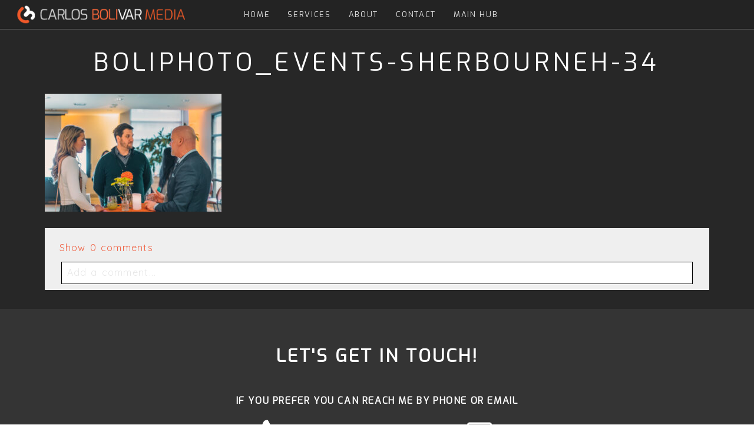

--- FILE ---
content_type: text/html; charset=utf8
request_url: https://boli.media/events-portfolio/boliphoto_events-sherbourneh-34/
body_size: 11627
content:
<!DOCTYPE html>
<html class="pp-rendered pp-protecting-images" lang="en-CA"><!-- ProPhoto 7.7.21 -->
<head>
	
	<meta charset="UTF-8" />
	<meta http-equiv="X-UA-Compatible" content="IE=edge" />
	<meta property="og:site_name" content="Carlos Bolivar Media" />
	<meta property="og:type" content="article" />
	<meta property="og:title" content="Boliphoto_events-SherbourneH-34" />
	<meta property="og:url" content="https://boli.media/events-portfolio/boliphoto_events-sherbourneh-34/" />
	<meta property="og:description" content="Boli.Media" />
	<meta property="fb:admins" content="405096227176" />
	<meta name="viewport" content="width=device-width,initial-scale=1" /><meta name='robots' content='index, follow, max-image-preview:large, max-snippet:-1, max-video-preview:-1' />

	<!-- This site is optimized with the Yoast SEO plugin v26.8 - https://yoast.com/product/yoast-seo-wordpress/ -->
	<title>Boliphoto_events-SherbourneH-34 - Carlos Bolivar Media</title>
	<link rel="canonical" href="https://boli.media/events-portfolio/boliphoto_events-sherbourneh-34/" />
	<meta property="og:locale" content="en_US" />
	<meta property="og:type" content="article" />
	<meta property="og:title" content="Boliphoto_events-SherbourneH-34 - Carlos Bolivar Media" />
	<meta property="og:url" content="https://boli.media/events-portfolio/boliphoto_events-sherbourneh-34/" />
	<meta property="og:site_name" content="Carlos Bolivar Media" />
	<meta property="og:image" content="https://boli.media/events-portfolio/boliphoto_events-sherbourneh-34" />
	<meta property="og:image:width" content="1500" />
	<meta property="og:image:height" content="1000" />
	<meta property="og:image:type" content="image/jpeg" />
	<script type="application/ld+json" class="yoast-schema-graph">{"@context":"https://schema.org","@graph":[{"@type":"WebPage","@id":"https://boli.media/events-portfolio/boliphoto_events-sherbourneh-34/","url":"https://boli.media/events-portfolio/boliphoto_events-sherbourneh-34/","name":"Boliphoto_events-SherbourneH-34 - Carlos Bolivar Media","isPartOf":{"@id":"https://boli.media/#website"},"primaryImageOfPage":{"@id":"https://boli.media/events-portfolio/boliphoto_events-sherbourneh-34/#primaryimage"},"image":{"@id":"https://boli.media/events-portfolio/boliphoto_events-sherbourneh-34/#primaryimage"},"thumbnailUrl":"https://boli.media/wp-content/uploads/2023/07/26-4089-page/Boliphoto_events-SherbourneH-34.jpg","datePublished":"2023-07-26T17:01:20+00:00","breadcrumb":{"@id":"https://boli.media/events-portfolio/boliphoto_events-sherbourneh-34/#breadcrumb"},"inLanguage":"en-CA","potentialAction":[{"@type":"ReadAction","target":["https://boli.media/events-portfolio/boliphoto_events-sherbourneh-34/"]}]},{"@type":"ImageObject","inLanguage":"en-CA","@id":"https://boli.media/events-portfolio/boliphoto_events-sherbourneh-34/#primaryimage","url":"https://boli.media/wp-content/uploads/2023/07/26-4089-page/Boliphoto_events-SherbourneH-34.jpg","contentUrl":"https://boli.media/wp-content/uploads/2023/07/26-4089-page/Boliphoto_events-SherbourneH-34.jpg","width":1500,"height":1000},{"@type":"BreadcrumbList","@id":"https://boli.media/events-portfolio/boliphoto_events-sherbourneh-34/#breadcrumb","itemListElement":[{"@type":"ListItem","position":1,"name":"Home","item":"https://boli.media/"},{"@type":"ListItem","position":2,"name":"EVENTS &#8211; PORTFOLIO","item":"https://boli.media/events-portfolio/"},{"@type":"ListItem","position":3,"name":"Boliphoto_events-SherbourneH-34"}]},{"@type":"WebSite","@id":"https://boli.media/#website","url":"https://boli.media/","name":"Carlos Bolivar Media","description":"Boli.Media","potentialAction":[{"@type":"SearchAction","target":{"@type":"EntryPoint","urlTemplate":"https://boli.media/?s={search_term_string}"},"query-input":{"@type":"PropertyValueSpecification","valueRequired":true,"valueName":"search_term_string"}}],"inLanguage":"en-CA"}]}</script>
	<!-- / Yoast SEO plugin. -->


<link rel='dns-prefetch' href='//assets.pinterest.com' />
<link rel='dns-prefetch' href='//cdnjs.cloudflare.com' />
<link rel='dns-prefetch' href='//stats.wp.com' />
<link rel="alternate" type="application/rss+xml" title="Carlos Bolivar Media &raquo; Boliphoto_events-SherbourneH-34 Comments Feed" href="https://boli.media/events-portfolio/boliphoto_events-sherbourneh-34/feed/" />
<link rel="alternate" title="oEmbed (JSON)" type="application/json+oembed" href="https://boli.media/wp-json/oembed/1.0/embed?url=https%3A%2F%2Fboli.media%2Fevents-portfolio%2Fboliphoto_events-sherbourneh-34%2F" />
<link rel="alternate" title="oEmbed (XML)" type="text/xml+oembed" href="https://boli.media/wp-json/oembed/1.0/embed?url=https%3A%2F%2Fboli.media%2Fevents-portfolio%2Fboliphoto_events-sherbourneh-34%2F&#038;format=xml" />
<style id='wp-img-auto-sizes-contain-inline-css' type='text/css'>
img:is([sizes=auto i],[sizes^="auto," i]){contain-intrinsic-size:3000px 1500px}
/*# sourceURL=wp-img-auto-sizes-contain-inline-css */
</style>
<link rel='stylesheet' id='pp-front-css-css' href='https://boli.media/wp-content/themes/prophoto7/css/front.css?ver=7.7.21' type='text/css' media='all' />
<link rel='stylesheet' id='image-hover-add-on-css' href='https://boli.media/wp-content/plugins/wpbakery-image-hover-add-on/assets/css/min/imagehover-pro.min.css?ver=1.0.1' type='text/css' media='all' />
<style id='wp-emoji-styles-inline-css' type='text/css'>

	img.wp-smiley, img.emoji {
		display: inline !important;
		border: none !important;
		box-shadow: none !important;
		height: 1em !important;
		width: 1em !important;
		margin: 0 0.07em !important;
		vertical-align: -0.1em !important;
		background: none !important;
		padding: 0 !important;
	}
/*# sourceURL=wp-emoji-styles-inline-css */
</style>
<style id='wp-block-library-inline-css' type='text/css'>
:root{--wp-block-synced-color:#7a00df;--wp-block-synced-color--rgb:122,0,223;--wp-bound-block-color:var(--wp-block-synced-color);--wp-editor-canvas-background:#ddd;--wp-admin-theme-color:#007cba;--wp-admin-theme-color--rgb:0,124,186;--wp-admin-theme-color-darker-10:#006ba1;--wp-admin-theme-color-darker-10--rgb:0,107,160.5;--wp-admin-theme-color-darker-20:#005a87;--wp-admin-theme-color-darker-20--rgb:0,90,135;--wp-admin-border-width-focus:2px}@media (min-resolution:192dpi){:root{--wp-admin-border-width-focus:1.5px}}.wp-element-button{cursor:pointer}:root .has-very-light-gray-background-color{background-color:#eee}:root .has-very-dark-gray-background-color{background-color:#313131}:root .has-very-light-gray-color{color:#eee}:root .has-very-dark-gray-color{color:#313131}:root .has-vivid-green-cyan-to-vivid-cyan-blue-gradient-background{background:linear-gradient(135deg,#00d084,#0693e3)}:root .has-purple-crush-gradient-background{background:linear-gradient(135deg,#34e2e4,#4721fb 50%,#ab1dfe)}:root .has-hazy-dawn-gradient-background{background:linear-gradient(135deg,#faaca8,#dad0ec)}:root .has-subdued-olive-gradient-background{background:linear-gradient(135deg,#fafae1,#67a671)}:root .has-atomic-cream-gradient-background{background:linear-gradient(135deg,#fdd79a,#004a59)}:root .has-nightshade-gradient-background{background:linear-gradient(135deg,#330968,#31cdcf)}:root .has-midnight-gradient-background{background:linear-gradient(135deg,#020381,#2874fc)}:root{--wp--preset--font-size--normal:16px;--wp--preset--font-size--huge:42px}.has-regular-font-size{font-size:1em}.has-larger-font-size{font-size:2.625em}.has-normal-font-size{font-size:var(--wp--preset--font-size--normal)}.has-huge-font-size{font-size:var(--wp--preset--font-size--huge)}.has-text-align-center{text-align:center}.has-text-align-left{text-align:left}.has-text-align-right{text-align:right}.has-fit-text{white-space:nowrap!important}#end-resizable-editor-section{display:none}.aligncenter{clear:both}.items-justified-left{justify-content:flex-start}.items-justified-center{justify-content:center}.items-justified-right{justify-content:flex-end}.items-justified-space-between{justify-content:space-between}.screen-reader-text{border:0;clip-path:inset(50%);height:1px;margin:-1px;overflow:hidden;padding:0;position:absolute;width:1px;word-wrap:normal!important}.screen-reader-text:focus{background-color:#ddd;clip-path:none;color:#444;display:block;font-size:1em;height:auto;left:5px;line-height:normal;padding:15px 23px 14px;text-decoration:none;top:5px;width:auto;z-index:100000}html :where(.has-border-color){border-style:solid}html :where([style*=border-top-color]){border-top-style:solid}html :where([style*=border-right-color]){border-right-style:solid}html :where([style*=border-bottom-color]){border-bottom-style:solid}html :where([style*=border-left-color]){border-left-style:solid}html :where([style*=border-width]){border-style:solid}html :where([style*=border-top-width]){border-top-style:solid}html :where([style*=border-right-width]){border-right-style:solid}html :where([style*=border-bottom-width]){border-bottom-style:solid}html :where([style*=border-left-width]){border-left-style:solid}html :where(img[class*=wp-image-]){height:auto;max-width:100%}:where(figure){margin:0 0 1em}html :where(.is-position-sticky){--wp-admin--admin-bar--position-offset:var(--wp-admin--admin-bar--height,0px)}@media screen and (max-width:600px){html :where(.is-position-sticky){--wp-admin--admin-bar--position-offset:0px}}
/*wp_block_styles_on_demand_placeholder:697174a2eb1a3*/
/*# sourceURL=wp-block-library-inline-css */
</style>
<style id='classic-theme-styles-inline-css' type='text/css'>
/*! This file is auto-generated */
.wp-block-button__link{color:#fff;background-color:#32373c;border-radius:9999px;box-shadow:none;text-decoration:none;padding:calc(.667em + 2px) calc(1.333em + 2px);font-size:1.125em}.wp-block-file__button{background:#32373c;color:#fff;text-decoration:none}
/*# sourceURL=/wp-includes/css/classic-themes.min.css */
</style>
<link rel='stylesheet' id='__EPYT__style-css' href='https://boli.media/wp-content/plugins/youtube-embed-plus/styles/ytprefs.min.css?ver=14.2.4' type='text/css' media='all' />
<style id='__EPYT__style-inline-css' type='text/css'>

                .epyt-gallery-thumb {
                        width: 33.333%;
                }
                
/*# sourceURL=__EPYT__style-inline-css */
</style>
<script type="text/javascript" src="https://boli.media/wp-includes/js/jquery/jquery.min.js?ver=3.7.1" id="jquery-core-js"></script>
<script type="text/javascript" src="https://boli.media/wp-includes/js/jquery/jquery-migrate.min.js?ver=3.4.1" id="jquery-migrate-js"></script>
<script type="text/javascript" src="https://cdnjs.cloudflare.com/ajax/libs/picturefill/3.0.1/picturefill.min.js?ver=3.0.1" id="picturefill-js"></script>
<script type="text/javascript" id="__ytprefs__-js-extra">
/* <![CDATA[ */
var _EPYT_ = {"ajaxurl":"https://boli.media/wp-admin/admin-ajax.php","security":"ca22d09009","gallery_scrolloffset":"20","eppathtoscripts":"https://boli.media/wp-content/plugins/youtube-embed-plus/scripts/","eppath":"https://boli.media/wp-content/plugins/youtube-embed-plus/","epresponsiveselector":"[\"iframe.__youtube_prefs__\"]","epdovol":"1","version":"14.2.4","evselector":"iframe.__youtube_prefs__[src], iframe[src*=\"youtube.com/embed/\"], iframe[src*=\"youtube-nocookie.com/embed/\"]","ajax_compat":"","maxres_facade":"eager","ytapi_load":"light","pause_others":"","stopMobileBuffer":"1","facade_mode":"","not_live_on_channel":""};
//# sourceURL=__ytprefs__-js-extra
/* ]]> */
</script>
<script type="text/javascript" src="https://boli.media/wp-content/plugins/youtube-embed-plus/scripts/ytprefs.min.js?ver=14.2.4" id="__ytprefs__-js"></script>
<script></script><link rel="https://api.w.org/" href="https://boli.media/wp-json/" /><link rel="alternate" title="JSON" type="application/json" href="https://boli.media/wp-json/wp/v2/media/4131" /><link rel="EditURI" type="application/rsd+xml" title="RSD" href="https://boli.media/xmlrpc.php?rsd" />
<meta name="generator" content="WordPress 6.9" />
<link rel='shortlink' href='https://boli.media/?p=4131' />
	<style>img#wpstats{display:none}</style>
		
	<link href="https://use.fontawesome.com/releases/v5.0.2/css/all.css" rel="stylesheet">
<script type="text/javascript">
window.PROPHOTO || (window.PROPHOTO = {});
window.PROPHOTO.imgProtection = {"level":"clicks"};
</script><script type="text/javascript">
window.PROPHOTO || (window.PROPHOTO = {});
window.PROPHOTO.designId = "9893f0e9-c71b-4100-a8d5-de06ffa2e6e7";
window.PROPHOTO.layoutId = "79524b27-3058-48ae-a424-1574124c4bdb";
</script><meta name="generator" content="Powered by WPBakery Page Builder - drag and drop page builder for WordPress."/>
<link rel="icon" href="https://boli.media/wp-content/uploads/2022/02/circle_icon_3-50x50.png" sizes="32x32" />
<link rel="icon" href="https://boli.media/wp-content/uploads/2022/02/circle_icon_3-300x300.png" sizes="192x192" />
<link rel="apple-touch-icon" href="https://boli.media/wp-content/uploads/2022/02/circle_icon_3-300x300.png" />
<meta name="msapplication-TileImage" content="https://boli.media/wp-content/uploads/2022/02/circle_icon_3-300x300.png" />
<noscript><style> .wpb_animate_when_almost_visible { opacity: 1; }</style></noscript><link rel="stylesheet" href="http://boli.media/wp-content/uploads/pp/static/design-9893f0e9-c71b-4100-a8d5-de06ffa2e6e7-1756081848.css" /><link rel="stylesheet" href="http://boli.media/wp-content/uploads/pp/static/layout-79524b27-3058-48ae-a424-1574124c4bdb-1756081848.css" /><link href="https://fonts.googleapis.com/css?family=Exo|Exo|Exo|Exo|Quicksand|Exo|Exo|Exo|Exo|Exo|Exo|Exo|Exo|Exo|Exo|Quicksand|Exo|Exo|Exo|Exo|Exo|Exo|Exo" rel="stylesheet">
	<link rel="alternate" href="https://boli.media/feed/" type="application/rss+xml" title="Carlos Bolivar Media Posts RSS feed"/>
	<link rel="pingback" href="https://boli.media/xmlrpc.php"/>
    
    </head>

<body id="body" class="attachment wp-singular attachment-template-default attachmentid-4131 attachment-jpeg wp-embed-responsive wp-theme-prophoto7 thread-comments article-boliphoto_events-sherbourneh-34 has-lazy-images css-tmsrv2 wpb-js-composer js-comp-ver-7.9 vc_responsive">
    
    
        <div id="fb-root"></div>
        <script>
        (function(d, s, id) {
            var js, fjs = d.getElementsByTagName(s)[0];
            if (d.getElementById(id)) return;
            js = d.createElement(s); js.id = id;
            js.src = "//connect.facebook.net/en_US/sdk.js#xfbml=1&version=v2.4";
            fjs.parentNode.insertBefore(js, fjs);
        }(document, 'script', 'facebook-jssdk'));
    </script>
    
    <script type="text/javascript">
        (function(d, platform) {
            var isIOS = [
                'iPad Simulator',
                'iPhone Simulator',
                'iPod Simulator',
                'iPad',
                'iPhone',
                'iPod'
            ].includes(platform)
            // iPad on iOS 13 detection
            || (platform === "MacIntel" && "ontouchend" in d);

            if (isIOS) {
                d.body.classList.add('is-iOS');
            }
            d.body.classList.remove('no-js').add('js');
        }(document, window.navigator.platform));
    </script>

        <script>window.twttr = (function(d, s, id) {
        var js, fjs = d.getElementsByTagName(s)[0],
            t = window.twttr || {};
        if (d.getElementById(id)) return t;
        js = d.createElement(s);
        js.id = id;
        js.src = "https://platform.twitter.com/widgets.js";
        fjs.parentNode.insertBefore(js, fjs);
        t._e = [];
        t.ready = function(f) {
            t._e.push(f);
        };
        return t;
        }(document, "script", "twitter-wjs"));
    </script>
    
        <div class="pp-slideover pp-slideover--right"><div class="css-bfstxa own-css pp-block _729e8ede-8703-4c37-82cb-7a57a4ea36d1 has-translated-modules" data-index="0"><div class="row no-gutters css-1w7ik8a pp-row _slideover-row _729e8ede-8703-4c37-82cb-7a57a4ea36d1__row"><div class="pp-column _slideover-column _729e8ede-8703-4c37-82cb-7a57a4ea36d1__column _slideover-row__column col-xs-12 col-sm-12 col-md-12 col-lg-12"><div class="css-1idj3bk pp-column__inner _slideover-column__inner _729e8ede-8703-4c37-82cb-7a57a4ea36d1__column__inner _slideover-row__column__inner"><div data-id="de4065ec-c734-435a-9987-06057cd76cff" data-vertical-offset="" class="pp-module _de4065ec-c734-435a-9987-06057cd76cff _729e8ede-8703-4c37-82cb-7a57a4ea36d1__module _slideover-row__module _slideover-column__module css-1sqe2bx pp-module--menu pre-transition has-transition"><nav class="pp-menu pp-menu--vertical _de4065ec-c734-435a-9987-06057cd76cff css-1uqsby"><ul class="pp-menu-items"><li class="_26efeb76-52a4-425a-8f99-50c726ef6966 pp-menu-item--custom pp-menu-item"><a href="http://boli.media/" target="_self">HOME</a></li><li class="_MenuItem-1 pp-menu-item--home pp-menu-item"><a href="https://boli.media/#goto-b6b6c5ff-2c4f-4a9b-bc31-e1f1e3ddcead" target="_self">SERVICES</a></li><li class="_MenuItem-2 pp-menu-item--home pp-menu-item"><a href="https://boli.media/#goto-0204d62a-caa8-43b5-90bb-73cfacaa58f3" target="_self">ABOUT</a></li><li class="_MenuItem-4 pp-menu-item--home pp-menu-item"><a href="https://boli.media/#goto-a9ef4d07-e9f6-4e19-88cc-6b95604af77e" target="_self">CONTACT</a></li><li class="_b6173b6f-239a-44c4-83bc-fbe14bff2e8f pp-menu-item--custom pp-menu-item"><a href="http://carlosbolivar.com/" target="_blank">MAIN HUB</a></li></ul></nav></div></div><style class="entity-custom-css"></style></div><style class="entity-custom-css"></style></div><style class="entity-custom-css"></style></div></div><span class="pp-hamburger css-ti9lya pp-hamburger--right"><span data-tile-id="67484e9b-998e-452e-b3dc-d160e73820ae" class="css-qv5rja pp-tile own-css _67484e9b-998e-452e-b3dc-d160e73820ae"><span class="_72769e2b-9f24-4304-afaa-ef7f374d7e10 pp-tile__layer pp-tile__layer--shape css-15fec49"><span class="pp-tile__layer__inner"></span></span><span class="_5c2e85bf-8a12-43e3-b9ba-cfa5ee51a7d8 pp-tile__layer pp-tile__layer--text css-t9cxo1"><span class="pp-tile__layer__inner">Menu</span></span><span class="_21209c23-f614-4ca4-8cac-fcc991463765 pp-tile__layer pp-tile__layer--shape css-1xt1qsx"><span class="pp-tile__layer__inner"></span></span><span class="_658a2c4f-181e-4132-8a92-a80d8cccf6fa pp-tile__layer pp-tile__layer--shape css-1thszs7"><span class="pp-tile__layer__inner"></span></span><span class="_a81a3d26-3d59-4673-b717-453f68d23a79 pp-tile__layer pp-tile__layer--shape css-w5mukn"><span class="pp-tile__layer__inner"></span></span></span></span><div class="pp-layout _79524b27-3058-48ae-a424-1574124c4bdb Layout--isLocked--3KdRr"><div class="pp-block-wrap"><div class="css-1mxs3cb own-css pp-block _d66c23d5-19b7-4053-ba90-b1f9ab0b9b95" data-index="0"><div class="row no-gutters css-1w7ik8a pp-row _3c218b3b-b95a-4f4a-bad1-5b4d91f0dc0d _d66c23d5-19b7-4053-ba90-b1f9ab0b9b95__row"><div class="pp-column _48cb3d4b-2fdf-47f7-aee0-a4f5b126b4a2 _d66c23d5-19b7-4053-ba90-b1f9ab0b9b95__column _3c218b3b-b95a-4f4a-bad1-5b4d91f0dc0d__column col-xs-12 col-sm-12 col-md-3 col-lg-3"><div class="css-834ocu pp-column__inner _48cb3d4b-2fdf-47f7-aee0-a4f5b126b4a2__inner _d66c23d5-19b7-4053-ba90-b1f9ab0b9b95__column__inner _3c218b3b-b95a-4f4a-bad1-5b4d91f0dc0d__column__inner"><div data-id="e4f34ed7-ec7c-43d0-a6dc-ecc71e63ef08" data-vertical-offset="" class="pp-module _e4f34ed7-ec7c-43d0-a6dc-ecc71e63ef08 _d66c23d5-19b7-4053-ba90-b1f9ab0b9b95__module _3c218b3b-b95a-4f4a-bad1-5b4d91f0dc0d__module _48cb3d4b-2fdf-47f7-aee0-a4f5b126b4a2__module css-9iu78v pp-module--graphic"><section class="css-17bquuh pp-graphics"><div class="pp-graphic" style="max-width:343px;width:100%"><a href="http://boli.media/" target=""><div><span data-tile-id="00f48b9d-981d-4adb-b033-9d3e8941c088" class="css-b149ab pp-tile own-css _00f48b9d-981d-4adb-b033-9d3e8941c088"><span class="_07c41da5-9ef6-483d-8516-f0c2fbfcf1fa pp-tile__layer pp-tile__layer--image css-gc12j4"><img alt="" class="pp-image pp-tile__layer__inner" src="http://boli.media/wp-content/uploads/2022/01/CB_Horizontal_hover2_media.png" srcset="http://boli.media/wp-content/uploads/2022/01/CB_Horizontal_hover2_media.png 90w" data-pfsrcset="http://boli.media/wp-content/uploads/2022/01/CB_Horizontal_hover2_media.png 90w" sizes="(max-width: 90px) 100vw, 90px" /></span><span class="_fc3bac56-a4c6-443c-aa71-c72f98ab0524 pp-tile__layer pp-tile__layer--image css-3dbhdw"><img alt="" class="pp-image pp-tile__layer__inner" src="http://boli.media/wp-content/uploads/2022/01/CB_hover_home2.png" srcset="http://boli.media/wp-content/uploads/2022/01/CB_hover_home2.png 253w" data-pfsrcset="http://boli.media/wp-content/uploads/2022/01/CB_hover_home2.png 253w" sizes="(max-width: 253px) 100vw, 253px" /></span><span class="_d2107c41-1fbf-4a6c-8198-799feeb7b7c0 pp-tile__layer pp-tile__layer--image css-iz3jnz"><img alt="" class="pp-image pp-tile__layer__inner" src="http://boli.media/wp-content/uploads/2022/01/CB_hover_home1.png" srcset="http://boli.media/wp-content/uploads/2022/01/CB_hover_home1.png 253w" data-pfsrcset="http://boli.media/wp-content/uploads/2022/01/CB_hover_home1.png 253w" sizes="(max-width: 253px) 100vw, 253px" /></span></span></div></a></div></section></div><div data-id="181a2fd2-13ee-4bfb-98ad-f88be1260868" data-vertical-offset="" class="pp-module _181a2fd2-13ee-4bfb-98ad-f88be1260868 _d66c23d5-19b7-4053-ba90-b1f9ab0b9b95__module _3c218b3b-b95a-4f4a-bad1-5b4d91f0dc0d__module _48cb3d4b-2fdf-47f7-aee0-a4f5b126b4a2__module css-1gpvan4 pp-module--graphic"><section class="css-17bquuh pp-graphics"><div class="pp-graphic" style="max-width:343px;width:100%"><a href="http://boli.media/" target=""><div><span data-tile-id="5f0eda67-fcc3-484a-807c-e3b0f09cb8dd" class="css-b149ab pp-tile own-css _5f0eda67-fcc3-484a-807c-e3b0f09cb8dd"><span class="_d8161c75-0b11-48f0-9da2-d5fb5f3f0016 pp-tile__layer pp-tile__layer--image css-duxtzx"><img alt="" class="pp-image pp-tile__layer__inner" src="http://boli.media/wp-content/uploads/2022/01/CB_Horizontal_hover2_media.png" sizes="(max-width: 90px) 100vw, 90px" /></span><span class="_8c557865-21a6-40c4-b3fc-3cf04c39004c pp-tile__layer pp-tile__layer--image css-h0mcnh"><img alt="" class="pp-image pp-tile__layer__inner lazyload" src="[data-uri]" sizes="(max-width: 253px) 100vw, 253px" data-src="http://boli.media/wp-content/uploads/2022/01/CB_hover_home2.png" /></span><span class="_188fad4f-8ccc-4936-88b0-caaaf7e23ce4 pp-tile__layer pp-tile__layer--image css-1eo63q4"><img alt="" class="pp-image pp-tile__layer__inner lazyload" src="[data-uri]" sizes="(max-width: 253px) 100vw, 253px" data-src="http://boli.media/wp-content/uploads/2022/01/CB_hover_home1.png" /></span></span></div></a></div></section></div></div><style class="entity-custom-css"></style></div><div class="pp-column _0a7dc5bb-4fbd-48df-9166-3dc33c7c2f82 _d66c23d5-19b7-4053-ba90-b1f9ab0b9b95__column _3c218b3b-b95a-4f4a-bad1-5b4d91f0dc0d__column col-xs-12 col-sm-12 col-md-6 col-lg-6"><div class="css-1lhbw3v pp-column__inner _0a7dc5bb-4fbd-48df-9166-3dc33c7c2f82__inner _d66c23d5-19b7-4053-ba90-b1f9ab0b9b95__column__inner _3c218b3b-b95a-4f4a-bad1-5b4d91f0dc0d__column__inner"><div data-id="59a0de8b-42a0-4dc4-8eb6-4545f69fa764" data-vertical-offset="" class="pp-module _59a0de8b-42a0-4dc4-8eb6-4545f69fa764 _d66c23d5-19b7-4053-ba90-b1f9ab0b9b95__module _3c218b3b-b95a-4f4a-bad1-5b4d91f0dc0d__module _0a7dc5bb-4fbd-48df-9166-3dc33c7c2f82__module css-5aa8ln pp-module--menu"><nav class="pp-menu pp-menu--horizontal _59a0de8b-42a0-4dc4-8eb6-4545f69fa764 css-1u3sl26"><ul class="pp-menu-items"><li class="_26efeb76-52a4-425a-8f99-50c726ef6966 pp-menu-item--custom pp-menu-item"><a href="http://boli.media/" target="_self">HOME</a></li><li class="_MenuItem-1 pp-menu-item--home pp-menu-item"><a href="https://boli.media/#goto-b6b6c5ff-2c4f-4a9b-bc31-e1f1e3ddcead" target="_self">SERVICES</a></li><li class="_MenuItem-2 pp-menu-item--home pp-menu-item"><a href="https://boli.media/#goto-0204d62a-caa8-43b5-90bb-73cfacaa58f3" target="_self">ABOUT</a></li><li class="_MenuItem-4 pp-menu-item--home pp-menu-item"><a href="https://boli.media/#goto-a9ef4d07-e9f6-4e19-88cc-6b95604af77e" target="_self">CONTACT</a></li><li class="_b6173b6f-239a-44c4-83bc-fbe14bff2e8f pp-menu-item--custom pp-menu-item"><a href="http://carlosbolivar.com/" target="_blank">MAIN HUB</a></li></ul></nav></div></div><style class="entity-custom-css"></style></div><div class="pp-column _33fb834a-2495-464a-b8a5-f8c952bce85e _d66c23d5-19b7-4053-ba90-b1f9ab0b9b95__column _3c218b3b-b95a-4f4a-bad1-5b4d91f0dc0d__column col-xs-12 col-sm-12 col-md-3 col-lg-3"><div class="css-1wx9yvp pp-column__inner _33fb834a-2495-464a-b8a5-f8c952bce85e__inner _d66c23d5-19b7-4053-ba90-b1f9ab0b9b95__column__inner _3c218b3b-b95a-4f4a-bad1-5b4d91f0dc0d__column__inner"><div data-id="4d0c2cc5-2a0d-4b5a-aa2a-08abd0a6b282" data-vertical-offset="200" class="pp-module _4d0c2cc5-2a0d-4b5a-aa2a-08abd0a6b282 _d66c23d5-19b7-4053-ba90-b1f9ab0b9b95__module _3c218b3b-b95a-4f4a-bad1-5b4d91f0dc0d__module _33fb834a-2495-464a-b8a5-f8c952bce85e__module css-1oi0jn pp-module--graphic pre-transition has-transition"><section class="css-17bquuh pp-graphics"><div class="pp-graphic" style="max-width:40px;width:33.33333333333333%"><a href="https://www.instagram.com/boli.media/" target="_blank"><div><span data-tile-id="740a06aa-24c2-4c05-a619-4fe8b0377ef7" class="css-16aomw pp-tile own-css _740a06aa-24c2-4c05-a619-4fe8b0377ef7"><span class="_e5e74ee8-9e27-4b4a-a984-34bf2eee0da4 pp-tile__layer pp-tile__layer--image css-1nm8wvi"><img alt="" class="pp-image pp-tile__layer__inner lazyload" src="[data-uri]" sizes="(max-width: 128px) 100vw, 128px" data-src="http://boli.media/wp-content/uploads/pp/images/1492749002-color_instagram.png" /></span><span class="_e6d64715-135e-4497-bf30-8b9e00e969c0 pp-tile__layer pp-tile__layer--image css-9on0j7"><img alt="" class="pp-image pp-tile__layer__inner lazyload" src="[data-uri]" sizes="(max-width: 128px) 100vw, 128px" data-src="http://boli.media/wp-content/uploads/pp/images/1493776322-white_instagram.png" /></span></span></div></a></div><div class="pp-graphic" style="max-width:40px;width:33.33333333333333%"><a href="https://www.facebook.com/CarlosBolivarMedia" target="_blank"><div><span data-tile-id="061b8769-499f-4dc4-bdae-e8f1a87baf6f" class="css-16aomw pp-tile own-css _061b8769-499f-4dc4-bdae-e8f1a87baf6f"><span class="_04d1d5e6-8af2-4741-94e3-0a7cb040e168 pp-tile__layer pp-tile__layer--image css-1nm8wvi"><img alt="" class="pp-image pp-tile__layer__inner lazyload" src="[data-uri]" sizes="(max-width: 128px) 100vw, 128px" data-src="http://boli.media/wp-content/uploads/pp/images/1492748791-color_facebook.png" /></span><span class="_db7bd0e3-fce3-4366-b0cf-fb978664586e pp-tile__layer pp-tile__layer--image css-9on0j7"><img alt="" class="pp-image pp-tile__layer__inner lazyload" src="[data-uri]" sizes="(max-width: 128px) 100vw, 128px" data-src="http://boli.media/wp-content/uploads/pp/images/1493776126-white_facebook.png" /></span></span></div></a></div><div class="pp-graphic" style="max-width:40px;width:33.33333333333333%"><a href="https://youtube.com/@boli-media" target=""><div><span data-tile-id="3a2aad0e-c954-4f3a-bb57-08782da8e91c" class="css-16aomw pp-tile own-css _3a2aad0e-c954-4f3a-bb57-08782da8e91c"><span class="_8f7f3daf-2ff2-447a-993c-2c7e76e7ece6 pp-tile__layer pp-tile__layer--image css-1nbdfdl"><img alt="" class="pp-image pp-tile__layer__inner lazyload" src="[data-uri]" sizes="(max-width: 128px) 100vw, 128px" data-src="http://boli.media/wp-content/uploads/pp/images/1493776457-color_youtube.png" /></span><span class="_204d04bd-cb1f-4573-8cdd-4b55668f73f1 pp-tile__layer pp-tile__layer--image css-18vdzvr"><img alt="" class="pp-image pp-tile__layer__inner lazyload" src="[data-uri]" sizes="(max-width: 128px) 100vw, 128px" data-src="http://boli.media/wp-content/uploads/pp/images/1493776475-white_youtube.png" /></span></span></div></a></div></section></div></div><style class="entity-custom-css"></style></div><style class="entity-custom-css"></style></div><style class="entity-custom-css"></style></div><div class="css-1ew2l38 own-css pp-block _82499c17-8a49-4bab-8cec-c5103a11dcac" data-index="0"><div class="row no-gutters css-1w7ik8a pp-row _c19d5431-a7c5-4b57-9fdf-c1c0aa70ee65 _82499c17-8a49-4bab-8cec-c5103a11dcac__row"><div class="pp-column _d28f3c45-87e2-4974-b005-ad7df2bf00e0 _82499c17-8a49-4bab-8cec-c5103a11dcac__column _c19d5431-a7c5-4b57-9fdf-c1c0aa70ee65__column col-xs-12 col-sm-12 col-md-12 col-lg-12"><div class="css-1idj3bk pp-column__inner _d28f3c45-87e2-4974-b005-ad7df2bf00e0__inner _82499c17-8a49-4bab-8cec-c5103a11dcac__column__inner _c19d5431-a7c5-4b57-9fdf-c1c0aa70ee65__column__inner"><div data-vertical-offset="" class="pp-module _50693b5c-6865-4601-ac2a-d168d744cf9c _82499c17-8a49-4bab-8cec-c5103a11dcac__module _c19d5431-a7c5-4b57-9fdf-c1c0aa70ee65__module _d28f3c45-87e2-4974-b005-ad7df2bf00e0__module css-jys95y pp-module--wordpress-content"><div class="wrap css-17wez7l"><article id="article-4131" class="no-tags post-4131 attachment type-attachment status-inherit hentry"><div class="article-wrap"><div class="article-wrap-inner"><div class="article-header "><div class="article-title-wrap"><h1 class="article-title entry-title fonts-a703f223-a30f-47f1-bca0-d24002ef7626">Boliphoto_events-SherbourneH-34</h1></div></div><div class="article-content article-content--full"><p class="attachment"><img fetchpriority="high" decoding="async" width="300" height="200" src="[data-uri]" alt="" srcset="https://boli.media/wp-content/uploads/2023/07/26-4089-page/Boliphoto_events-SherbourneH-34-300x200.jpg 300w, https://boli.media/wp-content/uploads/2023/07/26-4089-page/Boliphoto_events-SherbourneH-34-1024x683.jpg 1024w, https://boli.media/wp-content/uploads/2023/07/26-4089-page/Boliphoto_events-SherbourneH-34-768x512.jpg 768w, https://boli.media/wp-content/uploads/2023/07/26-4089-page/Boliphoto_events-SherbourneH-34-50x33.jpg 50w, https://boli.media/wp-content/uploads/2023/07/26-4089-page/Boliphoto_events-SherbourneH-34.jpg 1500w" data-srcset="https://boli.media/wp-content/uploads/2023/07/26-4089-page/Boliphoto_events-SherbourneH-34-300x200.jpg 300w,https://boli.media/wp-content/uploads/2023/07/26-4089-page/Boliphoto_events-SherbourneH-34-1024x683.jpg 1024w,https://boli.media/wp-content/uploads/2023/07/26-4089-page/Boliphoto_events-SherbourneH-34-768x512.jpg 768w,https://boli.media/wp-content/uploads/2023/07/26-4089-page/Boliphoto_events-SherbourneH-34-50x33.jpg 50w,https://boli.media/wp-content/uploads/2023/07/26-4089-page/Boliphoto_events-SherbourneH-34.jpg 1500w,http://boli.media/wp-content/uploads/2023/07/26-4089-page/Boliphoto_events-SherbourneH-34-300x200.jpg 300w" sizes="(max-width: 300px) 100vw, 300px" data-src="https://boli.media/wp-content/uploads/2023/07/26-4089-page/Boliphoto_events-SherbourneH-34-300x200.jpg" class="attachment-medium size-medium lazyload"></p>
</div><div class="css-1p6dzzz article-comments entry-comments accepting-comments no-comments is-comments-hidden"><div class="article-comments-header"><div class="comments-count"><a href="#"><span class="show-text">Show </span><span class="hide-text">Hide </span>0 comments</a></div></div><div class="article-comments-inner"><div class="cmt-f-wrap cmt-f-is-not-active">
	<form action="https://boli.media/wp-comments-post.php" data-article-url="https://boli.media/events-portfolio/boliphoto_events-sherbourneh-34/" method="post">

		<div class="cmt-f-text-wrap">
			<span class="cmt-f-text-placeholder fonts-" data-reply-text="">Add a comment...</span>
			<div class="cmt-f-field cmt-f-text fonts-" contenteditable="true" data-valid-if="not-empty"></div>
			<textarea type="hidden" class="cmt-f-text-textarea" name="comment"></textarea>
		</div>

		<div class="cmt-f-misc-wrap">

		
			<p class="cmt-f-notes fonts-">
				Your email is <em>never published or shared. Required fields are marked *			</em></p>

			<div class="row">
				<div class="cmt-f-name col-md-4">
					<input class="cmt-f-field fonts-" name="author" type="text" value="" size="40" maxlength="60" data-valid-if="not-empty" placeholder="Name*">
				</div>

				<div class="cmt-f-email col-md-4">
					<input class="cmt-f-field fonts-" name="email" type="email" value="" size="40" maxlength="60" data-valid-if="email" placeholder="Email*">
				</div>

				<div class="cmt-f-url col-md-4">
					<input class="cmt-f-field fonts-" name="url" type="url" value="" size="40" maxlength="60" placeholder="Website">
				</div>

				
			</div>


		
			<div class="cmt-f-error" data-msg="There was an error submitting your comment.  Please try again.">
				<span></span>
			</div>

			<button class="cmt-f-submit fonts-" type="submit">Post Comment</button>
			<input type="hidden" name="comment_post_ID" value="4131" class="nr-hidden hidden-input-for-comment_post_id">			<input type="hidden" name="comment_parent" value="0" class="cmt-f-parent">
			
		</div>

	</form>
</div>
<div class="comments-body-wrap" style="display: none;"><div class="comments-body" data-comment-order="asc"><ul class="comments-body-inner"></ul></div></div></div></div></div><div class="article-footer"></div></div></article></div></div><div data-vertical-offset="" class="pp-module _1601ec00-eb95-4b6c-93db-bf37d23ab096 _82499c17-8a49-4bab-8cec-c5103a11dcac__module _c19d5431-a7c5-4b57-9fdf-c1c0aa70ee65__module _d28f3c45-87e2-4974-b005-ad7df2bf00e0__module css-1dmw0wh pp-module--wordpress-content"><div class="wrap css-17wez7l"><article id="article-4131" class="no-tags post-4131 attachment type-attachment status-inherit hentry"><div class="article-wrap"><div class="article-wrap-inner"><div class="article-header "><div class="article-title-wrap"></div></div><div class="article-content article-content--full"><p class="attachment"><img decoding="async" width="300" height="200" src="[data-uri]" alt="" srcset="https://boli.media/wp-content/uploads/2023/07/26-4089-page/Boliphoto_events-SherbourneH-34-300x200.jpg 300w, https://boli.media/wp-content/uploads/2023/07/26-4089-page/Boliphoto_events-SherbourneH-34-1024x683.jpg 1024w, https://boli.media/wp-content/uploads/2023/07/26-4089-page/Boliphoto_events-SherbourneH-34-768x512.jpg 768w, https://boli.media/wp-content/uploads/2023/07/26-4089-page/Boliphoto_events-SherbourneH-34-50x33.jpg 50w, https://boli.media/wp-content/uploads/2023/07/26-4089-page/Boliphoto_events-SherbourneH-34.jpg 1500w" data-srcset="https://boli.media/wp-content/uploads/2023/07/26-4089-page/Boliphoto_events-SherbourneH-34-300x200.jpg 300w,https://boli.media/wp-content/uploads/2023/07/26-4089-page/Boliphoto_events-SherbourneH-34-1024x683.jpg 1024w,https://boli.media/wp-content/uploads/2023/07/26-4089-page/Boliphoto_events-SherbourneH-34-768x512.jpg 768w,https://boli.media/wp-content/uploads/2023/07/26-4089-page/Boliphoto_events-SherbourneH-34-50x33.jpg 50w,https://boli.media/wp-content/uploads/2023/07/26-4089-page/Boliphoto_events-SherbourneH-34.jpg 1500w,http://boli.media/wp-content/uploads/2023/07/26-4089-page/Boliphoto_events-SherbourneH-34-300x200.jpg 300w" sizes="(max-width: 300px) 100vw, 300px" data-src="https://boli.media/wp-content/uploads/2023/07/26-4089-page/Boliphoto_events-SherbourneH-34-300x200.jpg" class="attachment-medium size-medium lazyload"></p>
</div><div class="css-1p6dzzz article-comments entry-comments accepting-comments no-comments is-comments-hidden"><div class="article-comments-header"><div class="comments-count"><a href="#"><span class="show-text">Show </span><span class="hide-text">Hide </span>0 comments</a></div></div><div class="article-comments-inner"><div class="cmt-f-wrap cmt-f-is-not-active">
	<form action="https://boli.media/wp-comments-post.php" data-article-url="https://boli.media/events-portfolio/boliphoto_events-sherbourneh-34/" method="post">

		<div class="cmt-f-text-wrap">
			<span class="cmt-f-text-placeholder fonts-" data-reply-text="">Add a comment...</span>
			<div class="cmt-f-field cmt-f-text fonts-" contenteditable="true" data-valid-if="not-empty"></div>
			<textarea type="hidden" class="cmt-f-text-textarea" name="comment"></textarea>
		</div>

		<div class="cmt-f-misc-wrap">

		
			<p class="cmt-f-notes fonts-">
				Your email is <em>never published or shared. Required fields are marked *			</em></p>

			<div class="row">
				<div class="cmt-f-name col-md-4">
					<input class="cmt-f-field fonts-" name="author" type="text" value="" size="40" maxlength="60" data-valid-if="not-empty" placeholder="Name*">
				</div>

				<div class="cmt-f-email col-md-4">
					<input class="cmt-f-field fonts-" name="email" type="email" value="" size="40" maxlength="60" data-valid-if="email" placeholder="Email*">
				</div>

				<div class="cmt-f-url col-md-4">
					<input class="cmt-f-field fonts-" name="url" type="url" value="" size="40" maxlength="60" placeholder="Website">
				</div>

				
			</div>


		
			<div class="cmt-f-error" data-msg="There was an error submitting your comment.  Please try again.">
				<span></span>
			</div>

			<button class="cmt-f-submit fonts-" type="submit">Post Comment</button>
			<input type="hidden" name="comment_post_ID" value="4131" class="nr-hidden hidden-input-for-comment_post_id">			<input type="hidden" name="comment_parent" value="0" class="cmt-f-parent">
			
		</div>

	</form>
</div>
<div class="comments-body-wrap" style="display: none;"><div class="comments-body" data-comment-order="asc"><ul class="comments-body-inner"></ul></div></div></div></div></div><div class="article-footer"></div></div></article></div></div></div><style class="entity-custom-css"></style></div><style class="entity-custom-css"></style></div><style class="entity-custom-css"></style></div><div class="css-9bj3f own-css pp-block _4354fe70-f979-4bb8-af9c-139436714fdf" data-index="0"><div class="row no-gutters css-1693ru4 pp-row _efedec02-d0ad-4adb-8181-e7a4f706696d _4354fe70-f979-4bb8-af9c-139436714fdf__row"><div class="pp-column _a447f770-c586-4fc8-96d4-fc658a3a6856 _4354fe70-f979-4bb8-af9c-139436714fdf__column _efedec02-d0ad-4adb-8181-e7a4f706696d__column col-xs-12 col-sm-12 col-md-12 col-lg-12"><div class="css-1idj3bk pp-column__inner _a447f770-c586-4fc8-96d4-fc658a3a6856__inner _4354fe70-f979-4bb8-af9c-139436714fdf__column__inner _efedec02-d0ad-4adb-8181-e7a4f706696d__column__inner"><div data-id="79752712-7696-4487-b83a-bff776c042e8" data-vertical-offset="" class="pp-module _79752712-7696-4487-b83a-bff776c042e8 _4354fe70-f979-4bb8-af9c-139436714fdf__module _efedec02-d0ad-4adb-8181-e7a4f706696d__module _a447f770-c586-4fc8-96d4-fc658a3a6856__module css-1cmtxlb pp-module--text pp-module--is-dynamic"><div class="pp-text-module-body"><div><h2><strong>Let's Get In Touch!</strong></h2></div></div></div><div data-id="acbf1dec-bf42-42b0-a6d4-1173fc4a9102" data-vertical-offset="" class="pp-module _acbf1dec-bf42-42b0-a6d4-1173fc4a9102 _4354fe70-f979-4bb8-af9c-139436714fdf__module _efedec02-d0ad-4adb-8181-e7a4f706696d__module _a447f770-c586-4fc8-96d4-fc658a3a6856__module css-i5hcdd pp-module--text pp-module--is-dynamic"><div class="pp-text-module-body"><div><h6>If you prefer YOU CAN reach me by phone or email</h6></div></div></div></div><style class="entity-custom-css"></style></div><style class="entity-custom-css"></style></div><div class="row no-gutters css-1693ru4 pp-row _2e8a2cf0-76db-4f41-b591-e386ce7bfd04 _4354fe70-f979-4bb8-af9c-139436714fdf__row"><div class="pp-column _078c36b1-c464-4103-93db-92908deea754 _4354fe70-f979-4bb8-af9c-139436714fdf__column _2e8a2cf0-76db-4f41-b591-e386ce7bfd04__column col-xs-12 col-sm-12 col-md-6 col-lg-6"><div class="css-1idj3bk pp-column__inner _078c36b1-c464-4103-93db-92908deea754__inner _4354fe70-f979-4bb8-af9c-139436714fdf__column__inner _2e8a2cf0-76db-4f41-b591-e386ce7bfd04__column__inner"><div data-id="a3227267-ea1b-4c34-94ac-5d40d6f04bfc" data-vertical-offset="" class="pp-module _a3227267-ea1b-4c34-94ac-5d40d6f04bfc _4354fe70-f979-4bb8-af9c-139436714fdf__module _2e8a2cf0-76db-4f41-b591-e386ce7bfd04__module _078c36b1-c464-4103-93db-92908deea754__module css-1j2b38n pp-module--graphic"><section class="css-17bquuh pp-graphics"><div class="pp-graphic" style="max-width:42px;width:100%"><img alt="" class="lazyload" src="[data-uri]" sizes="(max-width: 84px) 100vw, 84px" data-src="http://boli.media/wp-content/uploads/2022/01/1493997554-phone-white.png" /></div></section></div><div data-id="1e1d9dcb-3064-4e51-9374-24c534ad7df5" data-vertical-offset="" class="pp-module _1e1d9dcb-3064-4e51-9374-24c534ad7df5 _4354fe70-f979-4bb8-af9c-139436714fdf__module _2e8a2cf0-76db-4f41-b591-e386ce7bfd04__module _078c36b1-c464-4103-93db-92908deea754__module css-i5hcdd pp-module--text pp-module--is-dynamic"><div class="pp-text-module-body"><div><p>+1.437.484.0200</p></div></div></div></div><style class="entity-custom-css"></style></div><div class="pp-column _207a39bb-d58c-442e-ba3a-f84469e852a9 _4354fe70-f979-4bb8-af9c-139436714fdf__column _2e8a2cf0-76db-4f41-b591-e386ce7bfd04__column col-xs-12 col-sm-12 col-md-6 col-lg-6"><div class="css-1idj3bk pp-column__inner _207a39bb-d58c-442e-ba3a-f84469e852a9__inner _4354fe70-f979-4bb8-af9c-139436714fdf__column__inner _2e8a2cf0-76db-4f41-b591-e386ce7bfd04__column__inner"><div data-id="acc8d140-000e-4353-aa8d-dd97f47b2362" data-vertical-offset="" class="pp-module _acc8d140-000e-4353-aa8d-dd97f47b2362 _4354fe70-f979-4bb8-af9c-139436714fdf__module _2e8a2cf0-76db-4f41-b591-e386ce7bfd04__module _207a39bb-d58c-442e-ba3a-f84469e852a9__module css-1j2b38n pp-module--graphic"><section class="css-17bquuh pp-graphics"><div class="pp-graphic" style="max-width:42px;width:100%"><img alt="" class="lazyload" src="[data-uri]" sizes="(max-width: 84px) 100vw, 84px" data-src="http://boli.media/wp-content/uploads/2022/01/1493997568-envelope-white.png" /></div></section></div><div data-id="01741798-25b1-4a15-8a5c-d7ffa76e8ce4" data-vertical-offset="" class="pp-module _01741798-25b1-4a15-8a5c-d7ffa76e8ce4 _4354fe70-f979-4bb8-af9c-139436714fdf__module _2e8a2cf0-76db-4f41-b591-e386ce7bfd04__module _207a39bb-d58c-442e-ba3a-f84469e852a9__module css-i5hcdd pp-module--text pp-module--is-dynamic"><div class="pp-text-module-body"><div><p>info@boli.media</p></div></div></div></div><style class="entity-custom-css"></style></div><style class="entity-custom-css"></style></div><style class="entity-custom-css"></style></div></div><style class="entity-custom-css"></style><div class="copyright-footer"><p id="user-copyright">
    &copy; <script>document.write(new Date().getFullYear())</script>  CARLOS BOLIVAR MEDIA - BOLI.MEDIA<span id="link-removal-txn-id" title="3DG99175LC2148325-1"></span></p>
</div></div>
    <!-- Global site tag (gtag.js) - Google Analytics -->
<script async src="https://www.googletagmanager.com/gtag/js?id=UA-25251627-1"></script>
<script>
  window.dataLayer = window.dataLayer || [];
  function gtag(){dataLayer.push(arguments);}
  gtag('js', new Date());

  gtag('config', 'UA-25251627-1');
</script>
    <script>
      window.PROPHOTO = window.PROPHOTO || {};
      PROPHOTO.env = {"siteURL":"https:\/\/boli.media","wpURL":"https:\/\/boli.media","themeURL":"https:\/\/boli.media\/wp-content\/themes\/prophoto7","ajaxURL":"https:\/\/boli.media\/wp-admin\/admin-ajax.php","uploadURL":"http:\/\/boli.media\/wp-content\/uploads\/","isDev":false,"version":"7.7.21","stateVersion":"1.29.0","wpVersionInt":690,"customizerUrl":"https:\/\/boli.media\/wp-admin\/admin.php?page=pp-customizer","hasStaticFrontPage":true,"siteName":"Carlos Bolivar Media","ppApiURL":"https:\/\/api.pro.photo","p6Installed":false,"imagickInstalled":true,"woocommerceInstalled":false,"isBlockEditor":false};
            PROPHOTO.moduleTransitionInitDelay = 2000;
          </script>
    <script type="speculationrules">
{"prefetch":[{"source":"document","where":{"and":[{"href_matches":"/*"},{"not":{"href_matches":["/wp-*.php","/wp-admin/*","/wp-content/uploads/*","/wp-content/*","/wp-content/plugins/*","/wp-content/themes/prophoto7/*","/*\\?(.+)"]}},{"not":{"selector_matches":"a[rel~=\"nofollow\"]"}},{"not":{"selector_matches":".no-prefetch, .no-prefetch a"}}]},"eagerness":"conservative"}]}
</script>
<script type="text/javascript" src="https://assets.pinterest.com/js/pinit.js?ver=¯_(ツ)_/¯" id="pinit-js"></script>
<script type="text/javascript" src="https://boli.media/wp-includes/js/dist/vendor/react.min.js?ver=18.3.1.1" id="react-js"></script>
<script type="text/javascript" src="https://boli.media/wp-includes/js/dist/vendor/react-dom.min.js?ver=18.3.1.1" id="react-dom-js"></script>
<script type="text/javascript" src="https://boli.media/wp-includes/js/underscore.min.js?ver=1.13.7" id="underscore-js"></script>
<script type="text/javascript" src="https://boli.media/wp-includes/js/backbone.min.js?ver=1.6.0" id="backbone-js"></script>
<script type="text/javascript" src="https://boli.media/wp-content/themes/prophoto7/js/bundle.front.js?ver=7.7.21" id="prophoto.front-js"></script>
<script type="text/javascript" src="https://boli.media/wp-content/plugins/youtube-embed-plus/scripts/fitvids.min.js?ver=14.2.4" id="__ytprefsfitvids__-js"></script>
<script type="text/javascript" id="jetpack-stats-js-before">
/* <![CDATA[ */
_stq = window._stq || [];
_stq.push([ "view", JSON.parse("{\"v\":\"ext\",\"blog\":\"247717688\",\"post\":\"4131\",\"tz\":\"0\",\"srv\":\"boli.media\",\"j\":\"1:15.1.1\"}") ]);
_stq.push([ "clickTrackerInit", "247717688", "4131" ]);
//# sourceURL=jetpack-stats-js-before
/* ]]> */
</script>
<script type="text/javascript" src="https://stats.wp.com/e-202604.js" id="jetpack-stats-js" defer="defer" data-wp-strategy="defer"></script>
<script id="wp-emoji-settings" type="application/json">
{"baseUrl":"https://s.w.org/images/core/emoji/17.0.2/72x72/","ext":".png","svgUrl":"https://s.w.org/images/core/emoji/17.0.2/svg/","svgExt":".svg","source":{"concatemoji":"https://boli.media/wp-includes/js/wp-emoji-release.min.js?ver=6.9"}}
</script>
<script type="module">
/* <![CDATA[ */
/*! This file is auto-generated */
const a=JSON.parse(document.getElementById("wp-emoji-settings").textContent),o=(window._wpemojiSettings=a,"wpEmojiSettingsSupports"),s=["flag","emoji"];function i(e){try{var t={supportTests:e,timestamp:(new Date).valueOf()};sessionStorage.setItem(o,JSON.stringify(t))}catch(e){}}function c(e,t,n){e.clearRect(0,0,e.canvas.width,e.canvas.height),e.fillText(t,0,0);t=new Uint32Array(e.getImageData(0,0,e.canvas.width,e.canvas.height).data);e.clearRect(0,0,e.canvas.width,e.canvas.height),e.fillText(n,0,0);const a=new Uint32Array(e.getImageData(0,0,e.canvas.width,e.canvas.height).data);return t.every((e,t)=>e===a[t])}function p(e,t){e.clearRect(0,0,e.canvas.width,e.canvas.height),e.fillText(t,0,0);var n=e.getImageData(16,16,1,1);for(let e=0;e<n.data.length;e++)if(0!==n.data[e])return!1;return!0}function u(e,t,n,a){switch(t){case"flag":return n(e,"\ud83c\udff3\ufe0f\u200d\u26a7\ufe0f","\ud83c\udff3\ufe0f\u200b\u26a7\ufe0f")?!1:!n(e,"\ud83c\udde8\ud83c\uddf6","\ud83c\udde8\u200b\ud83c\uddf6")&&!n(e,"\ud83c\udff4\udb40\udc67\udb40\udc62\udb40\udc65\udb40\udc6e\udb40\udc67\udb40\udc7f","\ud83c\udff4\u200b\udb40\udc67\u200b\udb40\udc62\u200b\udb40\udc65\u200b\udb40\udc6e\u200b\udb40\udc67\u200b\udb40\udc7f");case"emoji":return!a(e,"\ud83e\u1fac8")}return!1}function f(e,t,n,a){let r;const o=(r="undefined"!=typeof WorkerGlobalScope&&self instanceof WorkerGlobalScope?new OffscreenCanvas(300,150):document.createElement("canvas")).getContext("2d",{willReadFrequently:!0}),s=(o.textBaseline="top",o.font="600 32px Arial",{});return e.forEach(e=>{s[e]=t(o,e,n,a)}),s}function r(e){var t=document.createElement("script");t.src=e,t.defer=!0,document.head.appendChild(t)}a.supports={everything:!0,everythingExceptFlag:!0},new Promise(t=>{let n=function(){try{var e=JSON.parse(sessionStorage.getItem(o));if("object"==typeof e&&"number"==typeof e.timestamp&&(new Date).valueOf()<e.timestamp+604800&&"object"==typeof e.supportTests)return e.supportTests}catch(e){}return null}();if(!n){if("undefined"!=typeof Worker&&"undefined"!=typeof OffscreenCanvas&&"undefined"!=typeof URL&&URL.createObjectURL&&"undefined"!=typeof Blob)try{var e="postMessage("+f.toString()+"("+[JSON.stringify(s),u.toString(),c.toString(),p.toString()].join(",")+"));",a=new Blob([e],{type:"text/javascript"});const r=new Worker(URL.createObjectURL(a),{name:"wpTestEmojiSupports"});return void(r.onmessage=e=>{i(n=e.data),r.terminate(),t(n)})}catch(e){}i(n=f(s,u,c,p))}t(n)}).then(e=>{for(const n in e)a.supports[n]=e[n],a.supports.everything=a.supports.everything&&a.supports[n],"flag"!==n&&(a.supports.everythingExceptFlag=a.supports.everythingExceptFlag&&a.supports[n]);var t;a.supports.everythingExceptFlag=a.supports.everythingExceptFlag&&!a.supports.flag,a.supports.everything||((t=a.source||{}).concatemoji?r(t.concatemoji):t.wpemoji&&t.twemoji&&(r(t.twemoji),r(t.wpemoji)))});
//# sourceURL=https://boli.media/wp-includes/js/wp-emoji-loader.min.js
/* ]]> */
</script>
<script></script>        </body>
</html>


--- FILE ---
content_type: text/css
request_url: https://boli.media/wp-content/uploads/pp/static/layout-79524b27-3058-48ae-a424-1574124c4bdb-1756081848.css
body_size: 4950
content:
/** Cached CSS created August 25th, 2025 - 00:37:29 **/
.css-5aa8ln,[data-css-5aa8ln]{background-size:auto;background-attachment:scroll;background-color:transparent;background-position:left top;background-repeat:repeat}.css-5aa8ln,[data-css-5aa8ln]{margin-top:0px;text-align:center;margin-bottom:0px}@media (min-width:768px) and (max-width:991px){.pp-rendered .css-5aa8ln,.pp-rendered [data-css-5aa8ln]{display:none}}@media (max-width:767px){.pp-rendered .css-5aa8ln,.pp-rendered [data-css-5aa8ln]{display:none}}.css-1mxs3cb,[data-css-1mxs3cb]{background-size:auto;min-height:auto;border-bottom:1px solid rgba(255,255,255,0.3);background-attachment:scroll;background-color:rgb(35,35,35);padding:0%;background-position:left top;border-top:0px solid black;background-repeat:no-repeat;-webkit-box-pack:start;justify-content:flex-start}.pp-visualbuilder .css-1mxs3cb,.pp-visualbuilder [data-css-1mxs3cb]{min-height:auto}.css-1mxs3cb body.admin-bar .css-1mxs3cb,[data-css-1mxs3cb] body.admin-bar [data-css-1mxs3cb]{min-height:auto}@media screen and (min-width:783px){.css-1mxs3cb body.admin-bar .css-1mxs3cb,[data-css-1mxs3cb] body.admin-bar [data-css-1mxs3cb]{min-height:auto}}.css-1w7ik8a,[data-css-1w7ik8a]{background-size:auto;border-bottom:0px solid black;background-attachment:scroll;background-color:transparent;padding:0%;background-position:left top;border-top:0px solid black;background-repeat:no-repeat}.css-834ocu,[data-css-834ocu]{background-size:auto;border-width:0px 0px 0px 20px;border-color:transparent;background-attachment:scroll;background-color:transparent;padding:0%;background-position:left top;border-style:solid;background-repeat:no-repeat;-webkit-box-pack:center;justify-content:center}.css-9iu78v,[data-css-9iu78v]{margin-top:0px;text-align:left;margin-bottom:0px}@media (max-width:767px){.pp-rendered .css-9iu78v,.pp-rendered [data-css-9iu78v]{display:none}}.css-17bquuh,[data-css-17bquuh]{font-size:0px}.css-17bquuh .pp-graphic:not(:last-child),[data-css-17bquuh] .pp-graphic:not(:last-child){margin-right:0%}.css-1gpvan4,[data-css-1gpvan4]{margin-top:0px;text-align:left;margin-bottom:0px}@media (min-width:1200px){.pp-rendered .css-1gpvan4,.pp-rendered [data-css-1gpvan4]{display:none}}@media (min-width:992px) and (max-width:1199px){.pp-rendered .css-1gpvan4,.pp-rendered [data-css-1gpvan4]{display:none}}@media (min-width:768px) and (max-width:991px){.pp-rendered .css-1gpvan4,.pp-rendered [data-css-1gpvan4]{display:none}}.css-1lhbw3v,[data-css-1lhbw3v]{background-size:auto;border-width:0px 20px 0px 0px;border-color:transparent;background-attachment:scroll;background-color:transparent;padding:0%;background-position:left top;border-style:solid;background-repeat:no-repeat;-webkit-box-pack:center;justify-content:center}@media (min-width:768px) and (max-width:991px){.pp-rendered .css-1lhbw3v,.pp-rendered [data-css-1lhbw3v]{}}.css-1u3sl26,[data-css-1u3sl26]{background-size:auto;background-attachment:scroll;background-color:transparent;background-position:left top;width:100%;background-repeat:repeat}.css-1u3sl26 > ul > li,[data-css-1u3sl26] > ul > li{padding-top:15px;padding-bottom:15px}.css-1u3sl26 > ul > li + li,[data-css-1u3sl26] > ul > li + li{margin-left:30px}.css-1u3sl26 > ul > li ul li,[data-css-1u3sl26] > ul > li ul li{padding:5px 8px}.css-1u3sl26 > ul,[data-css-1u3sl26] > ul{-webkit-box-pack:center;justify-content:center}.css-1u3sl26 > ul > li ul li:hover,[data-css-1u3sl26] > ul > li ul li:hover{background-color:transparent}.css-1u3sl26 > ul > li ul,[data-css-1u3sl26] > ul > li ul{background-color:transparent}.css-1wx9yvp,[data-css-1wx9yvp]{background-size:auto;border-width:0px;border-color:black;background-attachment:scroll;background-color:transparent;padding:0% 3.6% 0% 0%;background-position:left top;border-style:solid;background-repeat:no-repeat;-webkit-box-pack:center;justify-content:center}.pp-rendered .css-1oi0jn.pre-transition,.pp-rendered [data-css-1oi0jn].pre-transition{opacity:0}.css-1oi0jn.has-transition,[data-css-1oi0jn].has-transition{transition:200ms}.css-1oi0jn,[data-css-1oi0jn]{margin-top:0px;text-align:right;margin-bottom:0px}@media (min-width:768px) and (max-width:991px){.pp-rendered .css-1oi0jn,.pp-rendered [data-css-1oi0jn]{display:none}}@media (max-width:767px){.pp-rendered .css-1oi0jn,.pp-rendered [data-css-1oi0jn]{display:none}}.css-17wez7l .page-title-wrap,[data-css-17wez7l] .page-title-wrap{background-size:cover;background-attachment:scroll;display:block;padding:0%;background-position:left top;background-color:transparent;text-align:left}.css-17wez7l .pp-post-navigation,[data-css-17wez7l] .pp-post-navigation{padding:7.2% 2.7%}.css-17wez7l .type-post .article-wrap-inner,[data-css-17wez7l] .type-post .article-wrap-inner{background-size:cover;background-attachment:scroll;background-position:left top}.css-17wez7l .article-meta-top .article-header-comment-count,[data-css-17wez7l] .article-meta-top .article-header-comment-count{display:none}.css-17wez7l .article-content--excerpt .read-more-wrap,[data-css-17wez7l] .article-content--excerpt .read-more-wrap{padding-top:20px;padding-bottom:20px}.css-17wez7l .article-meta-bottom .article-category-list,[data-css-17wez7l] .article-meta-bottom .article-category-list{display:none}.css-17wez7l .article-content--excerpt .read-more-wrap > a,[data-css-17wez7l] .article-content--excerpt .read-more-wrap > a{padding-left:0px;-webkit-box-pack:start;justify-content:flex-start}.css-17wez7l .article-meta-top .article-author-link,[data-css-17wez7l] .article-meta-top .article-author-link{display:none}.css-17wez7l .article-meta-bottom .tag-links,[data-css-17wez7l] .article-meta-bottom .tag-links{display:none}.css-17wez7l .paginated-links .page-numbers,[data-css-17wez7l] .paginated-links .page-numbers{background-color:transparent;border-color:rgb(0,0,0);border-width:0px;padding:0px;border-style:solid}.css-17wez7l .article-content img[class*="wp-image-"],[data-css-17wez7l] .article-content img[class*="wp-image-"]{margin-bottom:10px;border-radius:0px;margin-top:10px}.css-17wez7l .article-content img.pp-insert-all,[data-css-17wez7l] .article-content img.pp-insert-all{margin-bottom:10px;margin-top:10px}.css-17wez7l .article-content .gallery img,[data-css-17wez7l] .article-content .gallery img{margin-bottom:10px;margin-top:10px}.css-17wez7l .pp-img-protect,[data-css-17wez7l] .pp-img-protect{margin-bottom:10px;margin-top:10px}.css-17wez7l .pp-pinit-wrap,[data-css-17wez7l] .pp-pinit-wrap{margin-bottom:10px;margin-top:10px}.css-17wez7l .prev-post-link-wrap,[data-css-17wez7l] .prev-post-link-wrap{float:left}.css-17wez7l .next-post-link-wrap,[data-css-17wez7l] .next-post-link-wrap{float:right}.css-17wez7l .type-page .article-wrap-inner,[data-css-17wez7l] .type-page .article-wrap-inner{background-size:cover;background-attachment:scroll;background-position:left top}.css-17wez7l .article-content p,[data-css-17wez7l] .article-content p{margin-bottom:20px}.css-17wez7l .article-content address,[data-css-17wez7l] .article-content address{margin-bottom:20px}.css-17wez7l .article-date + .article-title-wrap,[data-css-17wez7l] .article-date + .article-title-wrap{margin-top:0px}.css-17wez7l .article-content .pp-grid,[data-css-17wez7l] .article-content .pp-grid{margin:0px auto}.css-17wez7l .pagination-numbered-links,[data-css-17wez7l] .pagination-numbered-links{margin-left:10px;margin-right:10px}.css-17wez7l .pagination-numbered-links > div + div,[data-css-17wez7l] .pagination-numbered-links > div + div{margin-left:10px}.css-17wez7l .pagination-numbered-links > div,[data-css-17wez7l] .pagination-numbered-links > div{margin-bottom:10px}.css-17wez7l .article-title-wrap + .article-meta-top,[data-css-17wez7l] .article-title-wrap + .article-meta-top{margin-top:0px}.css-17wez7l .article-header,[data-css-17wez7l] .article-header{margin-bottom:30px;-webkit-box-align:center;align-items:center}.css-17wez7l .article-header .article-title-wrap,[data-css-17wez7l] .article-header .article-title-wrap{-webkit-box-pack:center;justify-content:center}.css-17wez7l .article-header .article-title,[data-css-17wez7l] .article-header .article-title{text-align:center}.css-17wez7l .article-meta-bottom .article-author-link,[data-css-17wez7l] .article-meta-bottom .article-author-link{display:none}.css-17wez7l .article-meta-top .article-category-list,[data-css-17wez7l] .article-meta-top .article-category-list{display:none}.css-17wez7l .article-meta-top .tag-links,[data-css-17wez7l] .article-meta-top .tag-links{display:none}.css-17wez7l .article-footer,[data-css-17wez7l] .article-footer{height:0px}.css-17wez7l .pp-grid,[data-css-17wez7l] .pp-grid{margin:0px auto}.css-17wez7l .article-wrap-inner,[data-css-17wez7l] .article-wrap-inner{padding-top:0px}.css-17wez7l.pp-module--header__inner,[data-css-17wez7l].pp-module--header__inner{padding-top:0px}.css-1ew2l38,[data-css-1ew2l38]{background-size:auto;min-height:auto;border-bottom:0px solid black;background-attachment:scroll;background-color:rgb(39,39,39);padding:1.3% 5.9% 2.5%;background-position:left top;border-top:0px solid transparent;background-repeat:no-repeat;-webkit-box-pack:start;justify-content:flex-start}.pp-visualbuilder .css-1ew2l38,.pp-visualbuilder [data-css-1ew2l38]{min-height:auto}.css-1ew2l38 body.admin-bar .css-1ew2l38,[data-css-1ew2l38] body.admin-bar [data-css-1ew2l38]{min-height:auto}@media screen and (min-width:783px){.css-1ew2l38 body.admin-bar .css-1ew2l38,[data-css-1ew2l38] body.admin-bar [data-css-1ew2l38]{min-height:auto}}@media (max-width:767px){.pp-rendered .css-1ew2l38,.pp-rendered [data-css-1ew2l38]{padding:3% 6.3% 7%}}.css-1idj3bk,[data-css-1idj3bk]{background-size:auto;border-width:0px;border-color:black;background-attachment:scroll;background-color:transparent;padding:0%;background-position:left top;border-style:solid;background-repeat:no-repeat;-webkit-box-pack:start;justify-content:flex-start}.css-jys95y,[data-css-jys95y]{margin-top:16px;margin-bottom:0px}@media (min-width:1200px){.pp-rendered .css-jys95y,.pp-rendered [data-css-jys95y]{}}@media (max-width:767px){.pp-rendered .css-jys95y,.pp-rendered [data-css-jys95y]{display:none}}.css-1p6dzzz,[data-css-1p6dzzz]{padding-top:10px;padding-bottom:10px;background-color:rgb(239,239,239)}.css-1p6dzzz .article-comments-header,[data-css-1p6dzzz] .article-comments-header{border-bottom:0px solid black;padding:10px 25px;margin-bottom:0px}.css-1p6dzzz .comments-body,[data-css-1p6dzzz] .comments-body{background-color:transparent;background-size:cover;background-attachment:scroll;background-position:left top;max-height:400px;overflow:auto;background-repeat:no-repeat}.css-1p6dzzz .comment-meta-above,[data-css-1p6dzzz] .comment-meta-above{margin-bottom:12px;-webkit-box-pack:justify;justify-content:space-between}.css-1p6dzzz .comment-inner,[data-css-1p6dzzz] .comment-inner{border-bottom:0px solid rgb(0,0,0);padding:10px 25px;background-color:transparent}.css-1p6dzzz .cmt-f-submit,[data-css-1p6dzzz] .cmt-f-submit{border-style:solid;padding:10px 20px;background-color:rgb(68,68,68);border-color:rgb(0,0,0);border-width:1px}.css-1p6dzzz .article-comments-inner,[data-css-1p6dzzz] .article-comments-inner{width:95%}.css-1p6dzzz .cmt-f-field,[data-css-1p6dzzz] .cmt-f-field{border-color:rgb(0,0,0);padding:10px;border-width:1px;border-style:solid;background-color:rgb(255,255,255)}.css-1p6dzzz .comment + .comment .comment-inner,[data-css-1p6dzzz] .comment + .comment .comment-inner{margin-top:6px}.css-1p6dzzz .cmt-f-text-placeholder,[data-css-1p6dzzz] .cmt-f-text-placeholder{padding:10px}.css-1p6dzzz .comment-inner .awaiting-moderation,[data-css-1p6dzzz] .comment-inner .awaiting-moderation{font-style:italic}.css-1p6dzzz .comments-count,[data-css-1p6dzzz] .comments-count{text-align:left}body.page .css-1p6dzzz .comments-body,body.page [data-css-1p6dzzz] .comments-body{max-height:none;overflow:visible}body.single .css-1p6dzzz .comments-body,body.single [data-css-1p6dzzz] .comments-body{max-height:none;overflow:visible}.thread-comments .css-1p6dzzz .comments-body li li,.thread-comments [data-css-1p6dzzz] .comments-body li li{margin-left:10px}.css-1pkgwgl > .pp-grid,[data-css-1pkgwgl] > .pp-grid{background-size:cover;background-attachment:scroll;background-color:transparent;background-position:left top;background-repeat:no-repeat}.css-1pkgwgl .pp-grid-item .overlay-bg,[data-css-1pkgwgl] .pp-grid-item .overlay-bg{background-repeat:no-repeat;background-color:rgba(44,43,43,0.75);background-size:cover;background-attachment:scroll;background-position:left top}.css-1pkgwgl .pp-grid-image__inner,[data-css-1pkgwgl] .pp-grid-image__inner{border-radius:0px;border-color:rgb(0,0,0);border-style:solid}.css-1pkgwgl .overlay-bg,[data-css-1pkgwgl] .overlay-bg{border-radius:0px}.css-1pkgwgl .pp-grid-item .pp-grid-item__text-wrap,[data-css-1pkgwgl] .pp-grid-item .pp-grid-item__text-wrap{top:50%;transform:translateY(-50%)}.css-1pkgwgl .pp-grid-item__text,[data-css-1pkgwgl] .pp-grid-item__text{text-align:center}.css-1pkgwgl .pp-grid-item__title,[data-css-1pkgwgl] .pp-grid-item__title{text-align:center}.css-1dmw0wh,[data-css-1dmw0wh]{margin-top:16px;margin-bottom:0px}@media (min-width:1200px){.pp-rendered .css-1dmw0wh,.pp-rendered [data-css-1dmw0wh]{display:none}}@media (min-width:992px) and (max-width:1199px){.pp-rendered .css-1dmw0wh,.pp-rendered [data-css-1dmw0wh]{display:none}}@media (min-width:768px) and (max-width:991px){.pp-rendered .css-1dmw0wh,.pp-rendered [data-css-1dmw0wh]{display:none}}.css-9bj3f,[data-css-9bj3f]{background-size:auto;min-height:auto;border-bottom:0px solid black;background-attachment:scroll;background-color:rgb(52,52,52);padding:5% 10%;background-position:left top;border-top:0px solid black;background-repeat:no-repeat;-webkit-box-pack:start;justify-content:flex-start}.pp-visualbuilder .css-9bj3f,.pp-visualbuilder [data-css-9bj3f]{min-height:auto}.css-9bj3f body.admin-bar .css-9bj3f,[data-css-9bj3f] body.admin-bar [data-css-9bj3f]{min-height:auto}@media screen and (min-width:783px){.css-9bj3f body.admin-bar .css-9bj3f,[data-css-9bj3f] body.admin-bar [data-css-9bj3f]{min-height:auto}}.css-1693ru4,[data-css-1693ru4]{background-size:auto;border-bottom:0px solid black;background-attachment:scroll;background-color:transparent;padding:0% 16%;background-position:left top;border-top:0px solid black;background-repeat:no-repeat}.css-1cmtxlb,[data-css-1cmtxlb]{margin-top:0px;text-align:center;margin-bottom:47px}.css-i5hcdd,[data-css-i5hcdd]{margin-top:0px;text-align:center;margin-bottom:20px}.css-1j2b38n,[data-css-1j2b38n]{margin-top:0px;text-align:center;margin-bottom:11px}.css-bfstxa,[data-css-bfstxa]{background-size:cover;min-height:100%;border-bottom:0px solid black;background-attachment:scroll;background-color:rgb(10,9,9);width:254px;padding:0% 0% 0% 4.2%;background-position:left top;border-top:0px solid black;background-repeat:no-repeat;-webkit-box-pack:start;justify-content:flex-start}.css-1sqe2bx,[data-css-1sqe2bx]{background-size:auto;background-attachment:scroll;background-color:transparent;background-position:left top;background-repeat:repeat}.pp-rendered .css-1sqe2bx.pre-transition,.pp-rendered [data-css-1sqe2bx].pre-transition{transform:translate3d(200px,0px,0px)}.css-1sqe2bx.has-transition,[data-css-1sqe2bx].has-transition{transition:600ms}.css-1sqe2bx,[data-css-1sqe2bx]{margin-top:20px;text-align:left;margin-bottom:0px}.css-1uqsby,[data-css-1uqsby]{background-size:auto;background-attachment:scroll;background-color:transparent;background-position:left top;text-align:left;background-repeat:repeat}.css-1uqsby > ul > li > ul > li:hover >:not(ul),[data-css-1uqsby] > ul > li > ul > li:hover >:not(ul){background-color:transparent}.css-1uqsby > ul > li:hover >:not(ul),[data-css-1uqsby] > ul > li:hover >:not(ul){background-color:transparent}.css-1uqsby > ul > li > ul > li > ul,[data-css-1uqsby] > ul > li > ul > li > ul{background-color:transparent}.css-1uqsby > ul > li > ul,[data-css-1uqsby] > ul > li > ul{background-color:transparent}.css-1uqsby > ul > li > ul > li > ul > li >:not(ul),[data-css-1uqsby] > ul > li > ul > li > ul > li >:not(ul){padding:10px 20px}.css-1uqsby > ul > li > ul > li >:not(ul),[data-css-1uqsby] > ul > li > ul > li >:not(ul){padding:10px 20px}.css-1uqsby > ul > li >:not(ul),[data-css-1uqsby] > ul > li >:not(ul){padding:5px 20px}.css-1uqsby > ul > li > ul > li > ul > li,[data-css-1uqsby] > ul > li > ul > li > ul > li{list-style-type:none}.css-1uqsby > ul > li > ul > li,[data-css-1uqsby] > ul > li > ul > li{list-style-type:none}.css-1uqsby > ul > li,[data-css-1uqsby] > ul > li{list-style-type:none}.css-1uqsby li.has-children > .pp-menu-item-control,[data-css-1uqsby] li.has-children > .pp-menu-item-control{width:20%;text-align:center;cursor:pointer;position:absolute;top:0px;right:0px}.css-1uqsby li.is-open > .pp-menu-item-control.pp-menu-item-close,[data-css-1uqsby] li.is-open > .pp-menu-item-control.pp-menu-item-close{display:none}.css-1uqsby li.is-closed > .pp-menu-item-control.pp-menu-item-open,[data-css-1uqsby] li.is-closed > .pp-menu-item-control.pp-menu-item-open{display:none}.css-1uqsby,[data-css-1uqsby]{padding-top:24px;padding-bottom:24px}.css-1uqsby > ul > li > ul > li > ul > li:hover >:not(ul),[data-css-1uqsby] > ul > li > ul > li > ul > li:hover >:not(ul){background-color:transparent}.css-tmsrv2,[data-css-tmsrv2]{background-size:cover;background-attachment:scroll;background-color:rgb(255,255,255);padding-bottom:0px;background-position:left top;padding-top:0px;background-repeat:no-repeat}.pp-visualbuilder .css-tmsrv2,.pp-visualbuilder [data-css-tmsrv2]{background-attachment:local}.css-tmsrv2 .copyright-footer,[data-css-tmsrv2] .copyright-footer{background-color:transparent}.css-ti9lya,[data-css-ti9lya]{width:73px;height:32px;transform:translate(-10px,10px)}@media (min-width:992px){.pp-rendered .css-ti9lya,.pp-rendered [data-css-ti9lya]{display:none}}._26127af7-48fb-46e9-bc7d-d4bb39c9c4e8 .pp-grid .pp-grid-item__title,.font-1ed6e818-7eaa-4aa8-b225-b69a178b83eb{word-spacing:0em;line-height:110%;font-family:"Exo";color:rgba(255,255,255,1);text-transform:uppercase;font-variant:none;text-decoration:none;font-style:normal;font-weight:700;letter-spacing:0.08em;font-size:22px}._26127af7-48fb-46e9-bc7d-d4bb39c9c4e8 .pp-grid .pp-grid-item__title a,.font-1ed6e818-7eaa-4aa8-b225-b69a178b83eb a{word-spacing:0em;line-height:110%;font-family:"Exo";color:rgba(255,255,255,1);text-transform:uppercase;font-variant:none;text-decoration:none;font-style:normal;font-weight:700;letter-spacing:0.08em;font-size:22px}._26127af7-48fb-46e9-bc7d-d4bb39c9c4e8 .pp-grid .pp-grid-item__title a:visited,.font-1ed6e818-7eaa-4aa8-b225-b69a178b83eb a:visited{color:rgba(255,255,255,1)}._26127af7-48fb-46e9-bc7d-d4bb39c9c4e8 .pp-grid .pp-grid-item__title a:hover,.font-1ed6e818-7eaa-4aa8-b225-b69a178b83eb a:hover{word-spacing:0em;line-height:110%;font-family:"Exo";color:rgba(255,255,255,1);text-transform:uppercase;font-variant:none;text-decoration:none;font-style:normal;font-weight:700;letter-spacing:0.08em;font-size:22px}._26127af7-48fb-46e9-bc7d-d4bb39c9c4e8 .pp-grid .pp-grid-item__text,.font-47a578e2-8971-44b6-9bb7-40dd6893c36a{word-spacing:0em;line-height:110%;font-family:"Exo";color:rgba(255,255,255,1);text-transform:none;font-variant:none;text-decoration:none;font-style:normal;font-weight:700;letter-spacing:0.08em;font-size:26px}._26127af7-48fb-46e9-bc7d-d4bb39c9c4e8 .pp-grid .pp-grid-item__text a,.font-47a578e2-8971-44b6-9bb7-40dd6893c36a a{word-spacing:0em;line-height:110%;font-family:"Exo";color:rgba(255,255,255,1);text-transform:none;font-variant:none;text-decoration:underline;font-style:normal;font-weight:700;letter-spacing:0.08em;font-size:26px}._26127af7-48fb-46e9-bc7d-d4bb39c9c4e8 .pp-grid .pp-grid-item__text a:visited,.font-47a578e2-8971-44b6-9bb7-40dd6893c36a a:visited{color:rgba(255,255,255,1)}._26127af7-48fb-46e9-bc7d-d4bb39c9c4e8 .pp-grid .pp-grid-item__text a:hover,.font-47a578e2-8971-44b6-9bb7-40dd6893c36a a:hover{word-spacing:0em;line-height:110%;font-family:"Exo";color:rgba(255,255,255,1);text-transform:none;font-variant:none;text-decoration:underline;font-style:normal;font-weight:700;letter-spacing:0.08em;font-size:26px}._15f5fc72-6aba-4a70-be9d-72b0e1578103 .pp-grid .pp-grid-item__title,._1dad285d-3aad-42f0-b258-a5b5b63eaff6 .pp-grid .pp-grid-item__title,.font-77356bb0-067f-46a4-a92c-ef59c5002d9f{word-spacing:0em;line-height:110%;font-family:"Exo";color:rgba(240,95,63,1);text-transform:uppercase;font-variant:none;text-decoration:none;font-style:normal;font-weight:700;letter-spacing:0.08em;font-size:16px}._15f5fc72-6aba-4a70-be9d-72b0e1578103 .pp-grid .pp-grid-item__title a,._1dad285d-3aad-42f0-b258-a5b5b63eaff6 .pp-grid .pp-grid-item__title a,.font-77356bb0-067f-46a4-a92c-ef59c5002d9f a{word-spacing:0em;line-height:110%;font-family:"Exo";color:rgba(240,95,63,1);text-transform:uppercase;font-variant:none;text-decoration:none;font-style:normal;font-weight:700;letter-spacing:0.08em;font-size:16px}._15f5fc72-6aba-4a70-be9d-72b0e1578103 .pp-grid .pp-grid-item__title a:visited,._1dad285d-3aad-42f0-b258-a5b5b63eaff6 .pp-grid .pp-grid-item__title a:visited,.font-77356bb0-067f-46a4-a92c-ef59c5002d9f a:visited{color:rgba(240,95,63,1)}._15f5fc72-6aba-4a70-be9d-72b0e1578103 .pp-grid .pp-grid-item__title a:hover,._1dad285d-3aad-42f0-b258-a5b5b63eaff6 .pp-grid .pp-grid-item__title a:hover,.font-77356bb0-067f-46a4-a92c-ef59c5002d9f a:hover{word-spacing:0em;line-height:110%;font-family:"Exo";color:rgba(51,51,51,1);text-transform:uppercase;font-variant:none;text-decoration:none;font-style:normal;font-weight:700;letter-spacing:0.08em;font-size:16px}._15f5fc72-6aba-4a70-be9d-72b0e1578103 .pp-grid .pp-grid-item__text,._1dad285d-3aad-42f0-b258-a5b5b63eaff6 .pp-grid .pp-grid-item__text,.font-99f93205-0d2c-4cfe-a099-81aeddac69c8{word-spacing:0em;line-height:150%;font-family:"Exo";color:rgba(119,119,119,1);text-transform:none;font-variant:none;text-decoration:none;font-style:normal;font-weight:400;letter-spacing:0em;font-size:16px}._15f5fc72-6aba-4a70-be9d-72b0e1578103 .pp-grid .pp-grid-item__text a,._1dad285d-3aad-42f0-b258-a5b5b63eaff6 .pp-grid .pp-grid-item__text a,.font-99f93205-0d2c-4cfe-a099-81aeddac69c8 a{word-spacing:0em;line-height:150%;font-family:"Exo";color:rgba(240,95,64,1);text-transform:none;font-variant:none;text-decoration:none;font-style:normal;font-weight:400;letter-spacing:0em;font-size:16px}._15f5fc72-6aba-4a70-be9d-72b0e1578103 .pp-grid .pp-grid-item__text a:visited,._1dad285d-3aad-42f0-b258-a5b5b63eaff6 .pp-grid .pp-grid-item__text a:visited,.font-99f93205-0d2c-4cfe-a099-81aeddac69c8 a:visited{color:rgba(240,95,64,1)}._15f5fc72-6aba-4a70-be9d-72b0e1578103 .pp-grid .pp-grid-item__text a:hover,._1dad285d-3aad-42f0-b258-a5b5b63eaff6 .pp-grid .pp-grid-item__text a:hover,.font-99f93205-0d2c-4cfe-a099-81aeddac69c8 a:hover{word-spacing:0em;line-height:150%;font-family:"Exo";color:rgba(255,134,108,1);text-transform:none;font-variant:none;text-decoration:none;font-style:normal;font-weight:400;letter-spacing:0em;font-size:16px}._de4065ec-c734-435a-9987-06057cd76cff .pp-menu > .pp-menu-items ul ul > .pp-menu-item,._de4065ec-c734-435a-9987-06057cd76cff .pp-menu > .pp-menu-items ul ul > .pp-menu-item input,._de4065ec-c734-435a-9987-06057cd76cff .pp-menu > .pp-menu-items ul > .pp-menu-item,._de4065ec-c734-435a-9987-06057cd76cff .pp-menu > .pp-menu-items ul > .pp-menu-item input,._26127af7-48fb-46e9-bc7d-d4bb39c9c4e8 .pp-grid .pp-grid-item__read-more-wrap,.font-4935612b-7a20-4576-9e5a-02f53aafd96a{word-spacing:0em;line-height:150%;font-family:"Exo";color:rgba(103,103,103,1);text-transform:uppercase;font-variant:none;text-decoration:none;font-style:normal;font-weight:700;letter-spacing:0.13em;font-size:13px}._de4065ec-c734-435a-9987-06057cd76cff .pp-menu > .pp-menu-items ul ul > .pp-menu-item a,._de4065ec-c734-435a-9987-06057cd76cff .pp-menu > .pp-menu-items ul ul > .pp-menu-item input a,._de4065ec-c734-435a-9987-06057cd76cff .pp-menu > .pp-menu-items ul > .pp-menu-item a,._de4065ec-c734-435a-9987-06057cd76cff .pp-menu > .pp-menu-items ul > .pp-menu-item input a,._26127af7-48fb-46e9-bc7d-d4bb39c9c4e8 .pp-grid .pp-grid-item__read-more-wrap a,.font-4935612b-7a20-4576-9e5a-02f53aafd96a a{word-spacing:0em;line-height:150%;font-family:"Exo";color:rgba(103,103,103,1);text-transform:uppercase;font-variant:none;text-decoration:none;font-style:normal;font-weight:700;letter-spacing:0.15em;font-size:13px}._de4065ec-c734-435a-9987-06057cd76cff .pp-menu > .pp-menu-items ul ul > .pp-menu-item a:visited,._de4065ec-c734-435a-9987-06057cd76cff .pp-menu > .pp-menu-items ul ul > .pp-menu-item input a:visited,._de4065ec-c734-435a-9987-06057cd76cff .pp-menu > .pp-menu-items ul > .pp-menu-item a:visited,._de4065ec-c734-435a-9987-06057cd76cff .pp-menu > .pp-menu-items ul > .pp-menu-item input a:visited,._26127af7-48fb-46e9-bc7d-d4bb39c9c4e8 .pp-grid .pp-grid-item__read-more-wrap a:visited,.font-4935612b-7a20-4576-9e5a-02f53aafd96a a:visited{color:rgba(103,103,103,1)}._de4065ec-c734-435a-9987-06057cd76cff .pp-menu > .pp-menu-items ul ul > .pp-menu-item a:hover,._de4065ec-c734-435a-9987-06057cd76cff .pp-menu > .pp-menu-items ul ul > .pp-menu-item input a:hover,._de4065ec-c734-435a-9987-06057cd76cff .pp-menu > .pp-menu-items ul > .pp-menu-item a:hover,._de4065ec-c734-435a-9987-06057cd76cff .pp-menu > .pp-menu-items ul > .pp-menu-item input a:hover,._26127af7-48fb-46e9-bc7d-d4bb39c9c4e8 .pp-grid .pp-grid-item__read-more-wrap a:hover,.font-4935612b-7a20-4576-9e5a-02f53aafd96a a:hover{word-spacing:0em;line-height:150%;font-family:"Exo";color:rgba(0,0,0,0.5);text-transform:uppercase;font-variant:none;text-decoration:none;font-style:normal;font-weight:700;letter-spacing:0.15em;font-size:13px}._79752712-7696-4487-b83a-bff776c042e8,._acbf1dec-bf42-42b0-a6d4-1173fc4a9102,._1e1d9dcb-3064-4e51-9374-24c534ad7df5,._01741798-25b1-4a15-8a5c-d7ffa76e8ce4,.font-cddf42a9-3923-4819-83da-34ddf906866e{word-spacing:0em;line-height:150%;font-family:"Exo";color:rgba(255,255,255,1);text-transform:none;font-variant:none;text-decoration:none;font-style:normal;font-weight:400;letter-spacing:0em;font-size:16px}._79752712-7696-4487-b83a-bff776c042e8 a,._acbf1dec-bf42-42b0-a6d4-1173fc4a9102 a,._1e1d9dcb-3064-4e51-9374-24c534ad7df5 a,._01741798-25b1-4a15-8a5c-d7ffa76e8ce4 a,.font-cddf42a9-3923-4819-83da-34ddf906866e a{word-spacing:0em;line-height:150%;font-family:"Exo";color:rgba(240,87,48,1);text-transform:none;font-variant:none;text-decoration:none;font-style:normal;font-weight:400;letter-spacing:0em;font-size:16px}._79752712-7696-4487-b83a-bff776c042e8 a:visited,._acbf1dec-bf42-42b0-a6d4-1173fc4a9102 a:visited,._1e1d9dcb-3064-4e51-9374-24c534ad7df5 a:visited,._01741798-25b1-4a15-8a5c-d7ffa76e8ce4 a:visited,.font-cddf42a9-3923-4819-83da-34ddf906866e a:visited{color:rgba(240,87,48,1)}._79752712-7696-4487-b83a-bff776c042e8 a:hover,._acbf1dec-bf42-42b0-a6d4-1173fc4a9102 a:hover,._1e1d9dcb-3064-4e51-9374-24c534ad7df5 a:hover,._01741798-25b1-4a15-8a5c-d7ffa76e8ce4 a:hover,.font-cddf42a9-3923-4819-83da-34ddf906866e a:hover{word-spacing:0em;line-height:150%;font-family:"Exo";color:rgba(255,134,108,1);text-transform:none;font-variant:none;text-decoration:none;font-style:normal;font-weight:400;letter-spacing:0em;font-size:16px}._79752712-7696-4487-b83a-bff776c042e8 h2,._acbf1dec-bf42-42b0-a6d4-1173fc4a9102 h2,._1e1d9dcb-3064-4e51-9374-24c534ad7df5 h2,._01741798-25b1-4a15-8a5c-d7ffa76e8ce4 h2,.font-ecfe1afc-50c5-4e3c-a139-b2c7ce53c93b{word-spacing:0em;line-height:110%;font-family:"Exo";color:rgba(255,255,255,1);text-transform:uppercase;font-variant:none;text-decoration:none;font-style:normal;font-weight:400;letter-spacing:0.1em;font-size:30px}._79752712-7696-4487-b83a-bff776c042e8 h2 a,._acbf1dec-bf42-42b0-a6d4-1173fc4a9102 h2 a,._1e1d9dcb-3064-4e51-9374-24c534ad7df5 h2 a,._01741798-25b1-4a15-8a5c-d7ffa76e8ce4 h2 a,.font-ecfe1afc-50c5-4e3c-a139-b2c7ce53c93b a{word-spacing:0em;line-height:110%;font-family:"Exo";color:rgba(240,87,48,1);text-transform:uppercase;font-variant:none;text-decoration:none;font-style:normal;font-weight:400;letter-spacing:0.1em;font-size:30px}._79752712-7696-4487-b83a-bff776c042e8 h2 a:visited,._acbf1dec-bf42-42b0-a6d4-1173fc4a9102 h2 a:visited,._1e1d9dcb-3064-4e51-9374-24c534ad7df5 h2 a:visited,._01741798-25b1-4a15-8a5c-d7ffa76e8ce4 h2 a:visited,.font-ecfe1afc-50c5-4e3c-a139-b2c7ce53c93b a:visited{color:rgba(119,119,119,1)}._79752712-7696-4487-b83a-bff776c042e8 h2 a:hover,._acbf1dec-bf42-42b0-a6d4-1173fc4a9102 h2 a:hover,._1e1d9dcb-3064-4e51-9374-24c534ad7df5 h2 a:hover,._01741798-25b1-4a15-8a5c-d7ffa76e8ce4 h2 a:hover,.font-ecfe1afc-50c5-4e3c-a139-b2c7ce53c93b a:hover{word-spacing:0em;line-height:110%;font-family:"Exo";color:rgba(142,142,142,1);text-transform:uppercase;font-variant:none;text-decoration:none;font-style:normal;font-weight:400;letter-spacing:0.1em;font-size:30px}blockquote,.font-f0ad8757-f8ca-418a-a5d3-f1032f0f9f77{word-spacing:0em;line-height:170%;font-family:"Exo";color:rgba(183,183,183,1);text-transform:none;font-variant:none;text-decoration:none;font-style:italic;font-weight:400;letter-spacing:0em;font-size:16px}blockquote a,.font-f0ad8757-f8ca-418a-a5d3-f1032f0f9f77 a{word-spacing:0em;line-height:170%;font-family:"Exo";color:rgba(240,95,64,1);text-transform:none;font-variant:none;text-decoration:none;font-style:italic;font-weight:400;letter-spacing:0em;font-size:16px}blockquote a:visited,.font-f0ad8757-f8ca-418a-a5d3-f1032f0f9f77 a:visited{color:rgba(240,95,64,1)}blockquote a:hover,.font-f0ad8757-f8ca-418a-a5d3-f1032f0f9f77 a:hover{word-spacing:0em;line-height:170%;font-family:"Exo";color:rgba(255,134,108,1);text-transform:none;font-variant:none;text-decoration:none;font-style:italic;font-weight:400;letter-spacing:0em;font-size:16px}.pp-menu > .pp-menu-items > .pp-menu-item,.pp-menu > .pp-menu-items > .pp-menu-item input,.pp-menu > .pp-menu-items ul > .pp-menu-item,.pp-menu > .pp-menu-items ul > .pp-menu-item input,.pp-menu > .pp-menu-items ul ul > .pp-menu-item,.pp-menu > .pp-menu-items ul ul > .pp-menu-item input,._50693b5c-6865-4601-ac2a-d168d744cf9c .adjacent-post-links,._1601ec00-eb95-4b6c-93db-bf37d23ab096 .adjacent-post-links,._de4065ec-c734-435a-9987-06057cd76cff .pp-menu > .pp-menu-items > .pp-menu-item,._de4065ec-c734-435a-9987-06057cd76cff .pp-menu > .pp-menu-items > .pp-menu-item input,._67484e9b-998e-452e-b3dc-d160e73820ae .pp-tile__layer:nth-child(2) .pp-tile__layer__inner,.font-5cc0ebef-178c-4750-9efa-1e373d97b0d1{word-spacing:0em;line-height:150%;font-family:"Exo";color:rgba(225,225,225,1);text-transform:uppercase;font-variant:none;text-decoration:none;font-style:normal;font-weight:400;letter-spacing:0.13em;font-size:13px}.pp-menu > .pp-menu-items > .pp-menu-item a,.pp-menu > .pp-menu-items > .pp-menu-item input a,.pp-menu > .pp-menu-items ul > .pp-menu-item a,.pp-menu > .pp-menu-items ul > .pp-menu-item input a,.pp-menu > .pp-menu-items ul ul > .pp-menu-item a,.pp-menu > .pp-menu-items ul ul > .pp-menu-item input a,._50693b5c-6865-4601-ac2a-d168d744cf9c .adjacent-post-links a,._1601ec00-eb95-4b6c-93db-bf37d23ab096 .adjacent-post-links a,._de4065ec-c734-435a-9987-06057cd76cff .pp-menu > .pp-menu-items > .pp-menu-item a,._de4065ec-c734-435a-9987-06057cd76cff .pp-menu > .pp-menu-items > .pp-menu-item input a,._67484e9b-998e-452e-b3dc-d160e73820ae .pp-tile__layer:nth-child(2) .pp-tile__layer__inner a,.font-5cc0ebef-178c-4750-9efa-1e373d97b0d1 a{word-spacing:0em;line-height:150%;font-family:"Exo";color:rgba(225,225,225,1);text-transform:uppercase;font-variant:none;text-decoration:none;font-style:normal;font-weight:400;letter-spacing:0.13em;font-size:13px}.pp-menu > .pp-menu-items > .pp-menu-item a:visited,.pp-menu > .pp-menu-items > .pp-menu-item input a:visited,.pp-menu > .pp-menu-items ul > .pp-menu-item a:visited,.pp-menu > .pp-menu-items ul > .pp-menu-item input a:visited,.pp-menu > .pp-menu-items ul ul > .pp-menu-item a:visited,.pp-menu > .pp-menu-items ul ul > .pp-menu-item input a:visited,._50693b5c-6865-4601-ac2a-d168d744cf9c .adjacent-post-links a:visited,._1601ec00-eb95-4b6c-93db-bf37d23ab096 .adjacent-post-links a:visited,._de4065ec-c734-435a-9987-06057cd76cff .pp-menu > .pp-menu-items > .pp-menu-item a:visited,._de4065ec-c734-435a-9987-06057cd76cff .pp-menu > .pp-menu-items > .pp-menu-item input a:visited,._67484e9b-998e-452e-b3dc-d160e73820ae .pp-tile__layer:nth-child(2) .pp-tile__layer__inner a:visited,.font-5cc0ebef-178c-4750-9efa-1e373d97b0d1 a:visited{color:rgba(225,225,225,1)}.pp-menu > .pp-menu-items > .pp-menu-item a:hover,.pp-menu > .pp-menu-items > .pp-menu-item input a:hover,.pp-menu > .pp-menu-items ul > .pp-menu-item a:hover,.pp-menu > .pp-menu-items ul > .pp-menu-item input a:hover,.pp-menu > .pp-menu-items ul ul > .pp-menu-item a:hover,.pp-menu > .pp-menu-items ul ul > .pp-menu-item input a:hover,._50693b5c-6865-4601-ac2a-d168d744cf9c .adjacent-post-links a:hover,._1601ec00-eb95-4b6c-93db-bf37d23ab096 .adjacent-post-links a:hover,._de4065ec-c734-435a-9987-06057cd76cff .pp-menu > .pp-menu-items > .pp-menu-item a:hover,._de4065ec-c734-435a-9987-06057cd76cff .pp-menu > .pp-menu-items > .pp-menu-item input a:hover,._67484e9b-998e-452e-b3dc-d160e73820ae .pp-tile__layer:nth-child(2) .pp-tile__layer__inner a:hover,.font-5cc0ebef-178c-4750-9efa-1e373d97b0d1 a:hover{word-spacing:0em;line-height:150%;font-family:"Exo";color:rgba(245,131,52,1);text-transform:uppercase;font-variant:none;text-decoration:none;font-style:normal;font-weight:700;letter-spacing:0.13em;font-size:13px}._67484e9b-998e-452e-b3dc-d160e73820ae .pp-tile__layer:nth-child(2) .pp-tile__layer__inner{font-size:13%}body,.pp-tile__layer__inner,input,select,textarea,label,ol,ul:not(.comments-body-inner):not(.children),.font-3d61b5d4-0d1d-4be5-bb56-60fd4c166f9c{word-spacing:0.1em;line-height:170%;font-family:"Quicksand";color:rgba(225,225,225,1);text-transform:none;font-variant:none;text-decoration:none;font-style:normal;font-weight:400;letter-spacing:0.08em;font-size:16px}body a,.pp-tile__layer__inner a,input a,select a,textarea a,label a,ol a,ul:not(.comments-body-inner):not(.children) a,.font-3d61b5d4-0d1d-4be5-bb56-60fd4c166f9c a{word-spacing:0.1em;line-height:170%;font-family:"Quicksand";color:rgba(240,95,64,1);text-transform:none;font-variant:none;text-decoration:none;font-style:normal;font-weight:400;letter-spacing:0.08em;font-size:16px}body a:visited,.pp-tile__layer__inner a:visited,input a:visited,select a:visited,textarea a:visited,label a:visited,ol a:visited,ul:not(.comments-body-inner):not(.children) a:visited,.font-3d61b5d4-0d1d-4be5-bb56-60fd4c166f9c a:visited{color:rgba(103,103,103,1)}body a:hover,.pp-tile__layer__inner a:hover,input a:hover,select a:hover,textarea a:hover,label a:hover,ol a:hover,ul:not(.comments-body-inner):not(.children) a:hover,.font-3d61b5d4-0d1d-4be5-bb56-60fd4c166f9c a:hover{word-spacing:0.1em;line-height:170%;font-family:"Quicksand";color:rgba(183,183,183,1);text-transform:none;font-variant:none;text-decoration:none;font-style:normal;font-weight:400;letter-spacing:0.08em;font-size:16px}.pp-tile__layer__inner{font-size:16%}h1,._50693b5c-6865-4601-ac2a-d168d744cf9c .article-title,._1601ec00-eb95-4b6c-93db-bf37d23ab096 .article-title,._79752712-7696-4487-b83a-bff776c042e8 h1,._acbf1dec-bf42-42b0-a6d4-1173fc4a9102 h1,._1e1d9dcb-3064-4e51-9374-24c534ad7df5 h1,._01741798-25b1-4a15-8a5c-d7ffa76e8ce4 h1,.font-a703f223-a30f-47f1-bca0-d24002ef7626{word-spacing:0.6em;line-height:110%;font-family:"Exo";color:rgba(255,255,255,1);text-transform:uppercase;font-variant:none;text-decoration:none;font-style:normal;font-weight:400;letter-spacing:0.15em;font-size:42px}h1 a,._50693b5c-6865-4601-ac2a-d168d744cf9c .article-title a,._1601ec00-eb95-4b6c-93db-bf37d23ab096 .article-title a,._79752712-7696-4487-b83a-bff776c042e8 h1 a,._acbf1dec-bf42-42b0-a6d4-1173fc4a9102 h1 a,._1e1d9dcb-3064-4e51-9374-24c534ad7df5 h1 a,._01741798-25b1-4a15-8a5c-d7ffa76e8ce4 h1 a,.font-a703f223-a30f-47f1-bca0-d24002ef7626 a{word-spacing:0.6em;line-height:110%;font-family:"Exo";color:rgba(240,87,48,1);text-transform:uppercase;font-variant:none;text-decoration:underline;font-style:normal;font-weight:400;letter-spacing:0.1em;font-size:42px}h1 a:visited,._50693b5c-6865-4601-ac2a-d168d744cf9c .article-title a:visited,._1601ec00-eb95-4b6c-93db-bf37d23ab096 .article-title a:visited,._79752712-7696-4487-b83a-bff776c042e8 h1 a:visited,._acbf1dec-bf42-42b0-a6d4-1173fc4a9102 h1 a:visited,._1e1d9dcb-3064-4e51-9374-24c534ad7df5 h1 a:visited,._01741798-25b1-4a15-8a5c-d7ffa76e8ce4 h1 a:visited,.font-a703f223-a30f-47f1-bca0-d24002ef7626 a:visited{color:rgba(100,100,100,1)}h1 a:hover,._50693b5c-6865-4601-ac2a-d168d744cf9c .article-title a:hover,._1601ec00-eb95-4b6c-93db-bf37d23ab096 .article-title a:hover,._79752712-7696-4487-b83a-bff776c042e8 h1 a:hover,._acbf1dec-bf42-42b0-a6d4-1173fc4a9102 h1 a:hover,._1e1d9dcb-3064-4e51-9374-24c534ad7df5 h1 a:hover,._01741798-25b1-4a15-8a5c-d7ffa76e8ce4 h1 a:hover,.font-a703f223-a30f-47f1-bca0-d24002ef7626 a:hover{word-spacing:0.6em;line-height:110%;font-family:"Exo";color:rgba(158,158,158,1);text-transform:uppercase;font-variant:none;text-decoration:underline;font-style:normal;font-weight:400;letter-spacing:0.1em;font-size:42px}h2,.font-67e3eaec-bc85-4f7c-bc0f-4832c464600d{word-spacing:0em;line-height:110%;font-family:"Exo";color:rgba(255,255,255,1);text-transform:uppercase;font-variant:none;text-decoration:none;font-style:normal;font-weight:700;letter-spacing:0.08em;font-size:30px}h2 a,.font-67e3eaec-bc85-4f7c-bc0f-4832c464600d a{word-spacing:0em;line-height:110%;font-family:"Exo";color:rgba(240,87,48,1);text-transform:uppercase;font-variant:none;text-decoration:none;font-style:normal;font-weight:700;letter-spacing:0.08em;font-size:30px}h2 a:visited,.font-67e3eaec-bc85-4f7c-bc0f-4832c464600d a:visited{color:rgba(240,87,48,1)}h2 a:hover,.font-67e3eaec-bc85-4f7c-bc0f-4832c464600d a:hover{word-spacing:0em;line-height:110%;font-family:"Exo";color:rgba(240,87,48,1);text-transform:uppercase;font-variant:none;text-decoration:none;font-style:normal;font-weight:700;letter-spacing:0.08em;font-size:30px}h3,.font-4dd04fa5-07c6-49ff-b04c-b817a645f15b{word-spacing:0em;line-height:110%;font-family:"Exo";color:rgba(255,255,255,1);text-transform:uppercase;font-variant:none;text-decoration:none;font-style:normal;font-weight:700;letter-spacing:0.1em;font-size:24px}h3 a,.font-4dd04fa5-07c6-49ff-b04c-b817a645f15b a{word-spacing:0em;line-height:110%;font-family:"Exo";color:rgba(240,87,48,1);text-transform:uppercase;font-variant:none;text-decoration:underline;font-style:normal;font-weight:700;letter-spacing:0.1em;font-size:24px}h3 a:visited,.font-4dd04fa5-07c6-49ff-b04c-b817a645f15b a:visited{color:rgba(86,86,86,1)}h3 a:hover,.font-4dd04fa5-07c6-49ff-b04c-b817a645f15b a:hover{word-spacing:0em;line-height:110%;font-family:"Exo";color:rgba(133,133,133,1);text-transform:uppercase;font-variant:none;text-decoration:underline;font-style:normal;font-weight:700;letter-spacing:0.1em;font-size:24px}h4,.font-1e929a25-5e02-4a26-b041-0d76711e5fbb{word-spacing:0em;line-height:130%;font-family:"Exo";color:rgba(255,255,255,1);text-transform:uppercase;font-variant:none;text-decoration:none;font-style:normal;font-weight:400;letter-spacing:0.1em;font-size:24px}h4 a,.font-1e929a25-5e02-4a26-b041-0d76711e5fbb a{word-spacing:0em;line-height:130%;font-family:"Exo";color:rgba(240,87,48,1);text-transform:uppercase;font-variant:none;text-decoration:underline;font-style:normal;font-weight:400;letter-spacing:0.1em;font-size:24px}h4 a:visited,.font-1e929a25-5e02-4a26-b041-0d76711e5fbb a:visited{color:rgba(88,88,88,1)}h4 a:hover,.font-1e929a25-5e02-4a26-b041-0d76711e5fbb a:hover{word-spacing:0em;line-height:130%;font-family:"Exo";color:rgba(144,144,144,1);text-transform:uppercase;font-variant:none;text-decoration:underline;font-style:normal;font-weight:400;letter-spacing:0.1em;font-size:24px}h5,.font-87706f3e-3254-4b79-a86b-84c2ae718b91{word-spacing:0em;line-height:140%;font-family:"Exo";color:rgba(255,255,255,1);text-transform:uppercase;font-variant:none;text-decoration:none;font-style:normal;font-weight:700;letter-spacing:0.1em;font-size:17px}h5 a,.font-87706f3e-3254-4b79-a86b-84c2ae718b91 a{word-spacing:0em;line-height:140%;font-family:"Exo";color:rgba(240,95,64,1);text-transform:uppercase;font-variant:none;text-decoration:none;font-style:normal;font-weight:700;letter-spacing:0.1em;font-size:17px}h5 a:visited,.font-87706f3e-3254-4b79-a86b-84c2ae718b91 a:visited{color:rgba(78,78,78,1)}h5 a:hover,.font-87706f3e-3254-4b79-a86b-84c2ae718b91 a:hover{word-spacing:0em;line-height:140%;font-family:"Exo";color:rgba(135,135,135,1);text-transform:uppercase;font-variant:none;text-decoration:none;font-style:normal;font-weight:700;letter-spacing:0.1em;font-size:17px}h6,.font-42379b48-bfb6-4d21-b8ce-e3b35cd1d9da{word-spacing:0em;line-height:150%;font-family:"Exo";color:rgba(255,255,255,1);text-transform:uppercase;font-variant:none;text-decoration:none;font-style:normal;font-weight:700;letter-spacing:0.1em;font-size:16px}h6 a,.font-42379b48-bfb6-4d21-b8ce-e3b35cd1d9da a{word-spacing:0em;line-height:150%;font-family:"Exo";color:rgba(240,95,64,1);text-transform:uppercase;font-variant:none;text-decoration:none;font-style:normal;font-weight:700;letter-spacing:0.1em;font-size:16px}h6 a:visited,.font-42379b48-bfb6-4d21-b8ce-e3b35cd1d9da a:visited{color:rgba(98,98,98,1)}h6 a:hover,.font-42379b48-bfb6-4d21-b8ce-e3b35cd1d9da a:hover{word-spacing:0em;line-height:150%;font-family:"Exo";color:rgba(146,146,146,1);text-transform:uppercase;font-variant:none;text-decoration:none;font-style:normal;font-weight:700;letter-spacing:0.1em;font-size:16px}